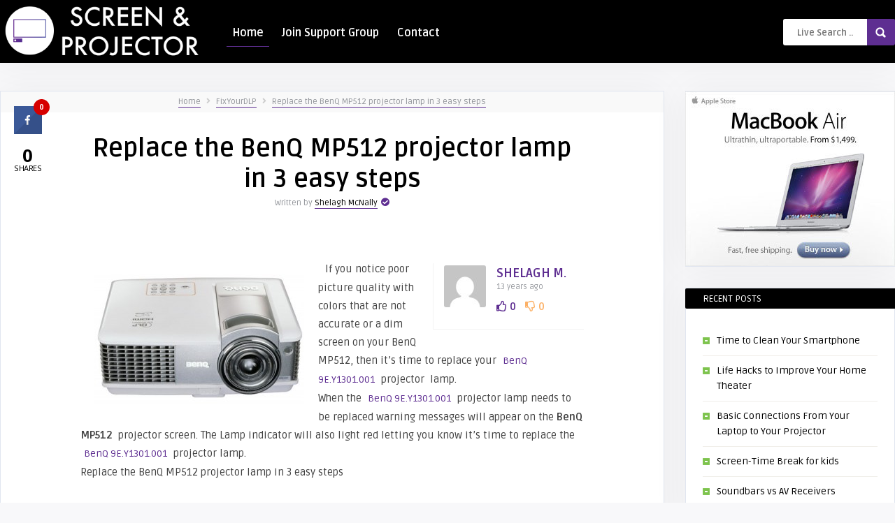

--- FILE ---
content_type: text/html; charset=UTF-8
request_url: https://www.screenandprojector.com/2012/10/31/replace-the-benq-mp512-projector-lamp-in-3-easy-steps/
body_size: 23059
content:
<!DOCTYPE HTML>
<html lang="en-US">
<head>
    <!-- Meta Tags -->
    <meta http-equiv="Content-Type" content="text/html; charset=UTF-8" />

    <!-- Mobile Device Meta -->
    <meta name="viewport" content="width=device-width, initial-scale=1"> 

    <!-- Theme output -->
    <meta name='robots' content='index, follow, max-image-preview:large, max-snippet:-1, max-video-preview:-1' />

	<!-- This site is optimized with the Yoast SEO plugin v26.5 - https://yoast.com/wordpress/plugins/seo/ -->
	<title>Replace the BenQ MP512 projector lamp in 3 easy steps - Screen &amp; Projector</title>
	<link rel="canonical" href="https://www.screenandprojector.com/2012/10/31/replace-the-benq-mp512-projector-lamp-in-3-easy-steps/" />
	<meta property="og:locale" content="en_US" />
	<meta property="og:type" content="article" />
	<meta property="og:title" content="Replace the BenQ MP512 projector lamp in 3 easy steps - Screen &amp; Projector" />
	<meta property="og:description" content="If you notice poor picture quality with colors that are not accurate or a dim screen on your BenQ MP512, then it&#8217;s time to replace your BenQ 9E.Y1301.001 projector  lamp. When the BenQ 9E.Y1301.001 projector lamp needs to be replaced warning messages will appear on the BenQ MP512  projector screen. The Lamp indicator will also [&hellip;]" />
	<meta property="og:url" content="https://www.screenandprojector.com/2012/10/31/replace-the-benq-mp512-projector-lamp-in-3-easy-steps/" />
	<meta property="og:site_name" content="Screen &amp; Projector" />
	<meta property="article:published_time" content="2012-11-01T00:40:00+00:00" />
	<meta property="og:image" content="http://www.fixyourdlp.com/uploads/BenQMP512-300x186.jpg" />
	<meta name="author" content="Shelagh McNally" />
	<meta name="twitter:card" content="summary_large_image" />
	<meta name="twitter:label1" content="Written by" />
	<meta name="twitter:data1" content="Shelagh McNally" />
	<meta name="twitter:label2" content="Est. reading time" />
	<meta name="twitter:data2" content="5 minutes" />
	<script type="application/ld+json" class="yoast-schema-graph">{"@context":"https://schema.org","@graph":[{"@type":"WebPage","@id":"https://www.screenandprojector.com/2012/10/31/replace-the-benq-mp512-projector-lamp-in-3-easy-steps/","url":"https://www.screenandprojector.com/2012/10/31/replace-the-benq-mp512-projector-lamp-in-3-easy-steps/","name":"Replace the BenQ MP512 projector lamp in 3 easy steps - Screen &amp; Projector","isPartOf":{"@id":"https://www.screenandprojector.com/#website"},"primaryImageOfPage":{"@id":"https://www.screenandprojector.com/2012/10/31/replace-the-benq-mp512-projector-lamp-in-3-easy-steps/#primaryimage"},"image":{"@id":"https://www.screenandprojector.com/2012/10/31/replace-the-benq-mp512-projector-lamp-in-3-easy-steps/#primaryimage"},"thumbnailUrl":"http://www.fixyourdlp.com/uploads/BenQMP512-300x186.jpg","datePublished":"2012-11-01T00:40:00+00:00","author":{"@id":"https://www.screenandprojector.com/#/schema/person/dd75779258a65c73f3f97c4cc371567c"},"breadcrumb":{"@id":"https://www.screenandprojector.com/2012/10/31/replace-the-benq-mp512-projector-lamp-in-3-easy-steps/#breadcrumb"},"inLanguage":"en-US","potentialAction":[{"@type":"ReadAction","target":["https://www.screenandprojector.com/2012/10/31/replace-the-benq-mp512-projector-lamp-in-3-easy-steps/"]}]},{"@type":"ImageObject","inLanguage":"en-US","@id":"https://www.screenandprojector.com/2012/10/31/replace-the-benq-mp512-projector-lamp-in-3-easy-steps/#primaryimage","url":"http://www.fixyourdlp.com/uploads/BenQMP512-300x186.jpg","contentUrl":"http://www.fixyourdlp.com/uploads/BenQMP512-300x186.jpg"},{"@type":"BreadcrumbList","@id":"https://www.screenandprojector.com/2012/10/31/replace-the-benq-mp512-projector-lamp-in-3-easy-steps/#breadcrumb","itemListElement":[{"@type":"ListItem","position":1,"name":"Home","item":"https://www.screenandprojector.com/"},{"@type":"ListItem","position":2,"name":"Big Thumbnails","item":"https://www.screenandprojector.com/big-thumbnails/"},{"@type":"ListItem","position":3,"name":"Replace the BenQ MP512 projector lamp in 3 easy steps"}]},{"@type":"WebSite","@id":"https://www.screenandprojector.com/#website","url":"https://www.screenandprojector.com/","name":"Screen &amp; Projector","description":"All screens &amp; projector tech considered.","potentialAction":[{"@type":"SearchAction","target":{"@type":"EntryPoint","urlTemplate":"https://www.screenandprojector.com/?s={search_term_string}"},"query-input":{"@type":"PropertyValueSpecification","valueRequired":true,"valueName":"search_term_string"}}],"inLanguage":"en-US"},{"@type":"Person","@id":"https://www.screenandprojector.com/#/schema/person/dd75779258a65c73f3f97c4cc371567c","name":"Shelagh McNally","image":{"@type":"ImageObject","inLanguage":"en-US","@id":"https://www.screenandprojector.com/#/schema/person/image/","url":"https://secure.gravatar.com/avatar/13ecebf97492042be007443fd1fd17c7bd8773072955c6b3c2d350cb152802d1?s=96&d=mm&r=g","contentUrl":"https://secure.gravatar.com/avatar/13ecebf97492042be007443fd1fd17c7bd8773072955c6b3c2d350cb152802d1?s=96&d=mm&r=g","caption":"Shelagh McNally"},"url":"https://www.screenandprojector.com/author/shelagh/"}]}</script>
	<!-- / Yoast SEO plugin. -->


<link rel='dns-prefetch' href='//fonts.googleapis.com' />
<link rel="alternate" type="application/rss+xml" title="Screen &amp; Projector &raquo; Feed" href="https://www.screenandprojector.com/feed/" />
<link rel="alternate" type="application/rss+xml" title="Screen &amp; Projector &raquo; Comments Feed" href="https://www.screenandprojector.com/comments/feed/" />
<link rel="alternate" type="application/rss+xml" title="Screen &amp; Projector &raquo; Replace the BenQ MP512 projector lamp in 3 easy steps Comments Feed" href="https://www.screenandprojector.com/2012/10/31/replace-the-benq-mp512-projector-lamp-in-3-easy-steps/feed/" />
<link rel="alternate" title="oEmbed (JSON)" type="application/json+oembed" href="https://www.screenandprojector.com/wp-json/oembed/1.0/embed?url=https%3A%2F%2Fwww.screenandprojector.com%2F2012%2F10%2F31%2Freplace-the-benq-mp512-projector-lamp-in-3-easy-steps%2F" />
<link rel="alternate" title="oEmbed (XML)" type="text/xml+oembed" href="https://www.screenandprojector.com/wp-json/oembed/1.0/embed?url=https%3A%2F%2Fwww.screenandprojector.com%2F2012%2F10%2F31%2Freplace-the-benq-mp512-projector-lamp-in-3-easy-steps%2F&#038;format=xml" />
<style id='wp-img-auto-sizes-contain-inline-css' type='text/css'>
img:is([sizes=auto i],[sizes^="auto," i]){contain-intrinsic-size:3000px 1500px}
/*# sourceURL=wp-img-auto-sizes-contain-inline-css */
</style>
<link rel='stylesheet' id='taqyeem-style-css' href='https://www.screenandprojector.com/wp-content/plugins/anthemes-reviews/style.css?ver=6.9' type='text/css' media='all' />
<style id='wp-emoji-styles-inline-css' type='text/css'>

	img.wp-smiley, img.emoji {
		display: inline !important;
		border: none !important;
		box-shadow: none !important;
		height: 1em !important;
		width: 1em !important;
		margin: 0 0.07em !important;
		vertical-align: -0.1em !important;
		background: none !important;
		padding: 0 !important;
	}
/*# sourceURL=wp-emoji-styles-inline-css */
</style>
<style id='wp-block-library-inline-css' type='text/css'>
:root{--wp-block-synced-color:#7a00df;--wp-block-synced-color--rgb:122,0,223;--wp-bound-block-color:var(--wp-block-synced-color);--wp-editor-canvas-background:#ddd;--wp-admin-theme-color:#007cba;--wp-admin-theme-color--rgb:0,124,186;--wp-admin-theme-color-darker-10:#006ba1;--wp-admin-theme-color-darker-10--rgb:0,107,160.5;--wp-admin-theme-color-darker-20:#005a87;--wp-admin-theme-color-darker-20--rgb:0,90,135;--wp-admin-border-width-focus:2px}@media (min-resolution:192dpi){:root{--wp-admin-border-width-focus:1.5px}}.wp-element-button{cursor:pointer}:root .has-very-light-gray-background-color{background-color:#eee}:root .has-very-dark-gray-background-color{background-color:#313131}:root .has-very-light-gray-color{color:#eee}:root .has-very-dark-gray-color{color:#313131}:root .has-vivid-green-cyan-to-vivid-cyan-blue-gradient-background{background:linear-gradient(135deg,#00d084,#0693e3)}:root .has-purple-crush-gradient-background{background:linear-gradient(135deg,#34e2e4,#4721fb 50%,#ab1dfe)}:root .has-hazy-dawn-gradient-background{background:linear-gradient(135deg,#faaca8,#dad0ec)}:root .has-subdued-olive-gradient-background{background:linear-gradient(135deg,#fafae1,#67a671)}:root .has-atomic-cream-gradient-background{background:linear-gradient(135deg,#fdd79a,#004a59)}:root .has-nightshade-gradient-background{background:linear-gradient(135deg,#330968,#31cdcf)}:root .has-midnight-gradient-background{background:linear-gradient(135deg,#020381,#2874fc)}:root{--wp--preset--font-size--normal:16px;--wp--preset--font-size--huge:42px}.has-regular-font-size{font-size:1em}.has-larger-font-size{font-size:2.625em}.has-normal-font-size{font-size:var(--wp--preset--font-size--normal)}.has-huge-font-size{font-size:var(--wp--preset--font-size--huge)}.has-text-align-center{text-align:center}.has-text-align-left{text-align:left}.has-text-align-right{text-align:right}.has-fit-text{white-space:nowrap!important}#end-resizable-editor-section{display:none}.aligncenter{clear:both}.items-justified-left{justify-content:flex-start}.items-justified-center{justify-content:center}.items-justified-right{justify-content:flex-end}.items-justified-space-between{justify-content:space-between}.screen-reader-text{border:0;clip-path:inset(50%);height:1px;margin:-1px;overflow:hidden;padding:0;position:absolute;width:1px;word-wrap:normal!important}.screen-reader-text:focus{background-color:#ddd;clip-path:none;color:#444;display:block;font-size:1em;height:auto;left:5px;line-height:normal;padding:15px 23px 14px;text-decoration:none;top:5px;width:auto;z-index:100000}html :where(.has-border-color){border-style:solid}html :where([style*=border-top-color]){border-top-style:solid}html :where([style*=border-right-color]){border-right-style:solid}html :where([style*=border-bottom-color]){border-bottom-style:solid}html :where([style*=border-left-color]){border-left-style:solid}html :where([style*=border-width]){border-style:solid}html :where([style*=border-top-width]){border-top-style:solid}html :where([style*=border-right-width]){border-right-style:solid}html :where([style*=border-bottom-width]){border-bottom-style:solid}html :where([style*=border-left-width]){border-left-style:solid}html :where(img[class*=wp-image-]){height:auto;max-width:100%}:where(figure){margin:0 0 1em}html :where(.is-position-sticky){--wp-admin--admin-bar--position-offset:var(--wp-admin--admin-bar--height,0px)}@media screen and (max-width:600px){html :where(.is-position-sticky){--wp-admin--admin-bar--position-offset:0px}}

/*# sourceURL=wp-block-library-inline-css */
</style><style id='global-styles-inline-css' type='text/css'>
:root{--wp--preset--aspect-ratio--square: 1;--wp--preset--aspect-ratio--4-3: 4/3;--wp--preset--aspect-ratio--3-4: 3/4;--wp--preset--aspect-ratio--3-2: 3/2;--wp--preset--aspect-ratio--2-3: 2/3;--wp--preset--aspect-ratio--16-9: 16/9;--wp--preset--aspect-ratio--9-16: 9/16;--wp--preset--color--black: #000000;--wp--preset--color--cyan-bluish-gray: #abb8c3;--wp--preset--color--white: #ffffff;--wp--preset--color--pale-pink: #f78da7;--wp--preset--color--vivid-red: #cf2e2e;--wp--preset--color--luminous-vivid-orange: #ff6900;--wp--preset--color--luminous-vivid-amber: #fcb900;--wp--preset--color--light-green-cyan: #7bdcb5;--wp--preset--color--vivid-green-cyan: #00d084;--wp--preset--color--pale-cyan-blue: #8ed1fc;--wp--preset--color--vivid-cyan-blue: #0693e3;--wp--preset--color--vivid-purple: #9b51e0;--wp--preset--gradient--vivid-cyan-blue-to-vivid-purple: linear-gradient(135deg,rgb(6,147,227) 0%,rgb(155,81,224) 100%);--wp--preset--gradient--light-green-cyan-to-vivid-green-cyan: linear-gradient(135deg,rgb(122,220,180) 0%,rgb(0,208,130) 100%);--wp--preset--gradient--luminous-vivid-amber-to-luminous-vivid-orange: linear-gradient(135deg,rgb(252,185,0) 0%,rgb(255,105,0) 100%);--wp--preset--gradient--luminous-vivid-orange-to-vivid-red: linear-gradient(135deg,rgb(255,105,0) 0%,rgb(207,46,46) 100%);--wp--preset--gradient--very-light-gray-to-cyan-bluish-gray: linear-gradient(135deg,rgb(238,238,238) 0%,rgb(169,184,195) 100%);--wp--preset--gradient--cool-to-warm-spectrum: linear-gradient(135deg,rgb(74,234,220) 0%,rgb(151,120,209) 20%,rgb(207,42,186) 40%,rgb(238,44,130) 60%,rgb(251,105,98) 80%,rgb(254,248,76) 100%);--wp--preset--gradient--blush-light-purple: linear-gradient(135deg,rgb(255,206,236) 0%,rgb(152,150,240) 100%);--wp--preset--gradient--blush-bordeaux: linear-gradient(135deg,rgb(254,205,165) 0%,rgb(254,45,45) 50%,rgb(107,0,62) 100%);--wp--preset--gradient--luminous-dusk: linear-gradient(135deg,rgb(255,203,112) 0%,rgb(199,81,192) 50%,rgb(65,88,208) 100%);--wp--preset--gradient--pale-ocean: linear-gradient(135deg,rgb(255,245,203) 0%,rgb(182,227,212) 50%,rgb(51,167,181) 100%);--wp--preset--gradient--electric-grass: linear-gradient(135deg,rgb(202,248,128) 0%,rgb(113,206,126) 100%);--wp--preset--gradient--midnight: linear-gradient(135deg,rgb(2,3,129) 0%,rgb(40,116,252) 100%);--wp--preset--font-size--small: 13px;--wp--preset--font-size--medium: 20px;--wp--preset--font-size--large: 36px;--wp--preset--font-size--x-large: 42px;--wp--preset--spacing--20: 0.44rem;--wp--preset--spacing--30: 0.67rem;--wp--preset--spacing--40: 1rem;--wp--preset--spacing--50: 1.5rem;--wp--preset--spacing--60: 2.25rem;--wp--preset--spacing--70: 3.38rem;--wp--preset--spacing--80: 5.06rem;--wp--preset--shadow--natural: 6px 6px 9px rgba(0, 0, 0, 0.2);--wp--preset--shadow--deep: 12px 12px 50px rgba(0, 0, 0, 0.4);--wp--preset--shadow--sharp: 6px 6px 0px rgba(0, 0, 0, 0.2);--wp--preset--shadow--outlined: 6px 6px 0px -3px rgb(255, 255, 255), 6px 6px rgb(0, 0, 0);--wp--preset--shadow--crisp: 6px 6px 0px rgb(0, 0, 0);}:where(.is-layout-flex){gap: 0.5em;}:where(.is-layout-grid){gap: 0.5em;}body .is-layout-flex{display: flex;}.is-layout-flex{flex-wrap: wrap;align-items: center;}.is-layout-flex > :is(*, div){margin: 0;}body .is-layout-grid{display: grid;}.is-layout-grid > :is(*, div){margin: 0;}:where(.wp-block-columns.is-layout-flex){gap: 2em;}:where(.wp-block-columns.is-layout-grid){gap: 2em;}:where(.wp-block-post-template.is-layout-flex){gap: 1.25em;}:where(.wp-block-post-template.is-layout-grid){gap: 1.25em;}.has-black-color{color: var(--wp--preset--color--black) !important;}.has-cyan-bluish-gray-color{color: var(--wp--preset--color--cyan-bluish-gray) !important;}.has-white-color{color: var(--wp--preset--color--white) !important;}.has-pale-pink-color{color: var(--wp--preset--color--pale-pink) !important;}.has-vivid-red-color{color: var(--wp--preset--color--vivid-red) !important;}.has-luminous-vivid-orange-color{color: var(--wp--preset--color--luminous-vivid-orange) !important;}.has-luminous-vivid-amber-color{color: var(--wp--preset--color--luminous-vivid-amber) !important;}.has-light-green-cyan-color{color: var(--wp--preset--color--light-green-cyan) !important;}.has-vivid-green-cyan-color{color: var(--wp--preset--color--vivid-green-cyan) !important;}.has-pale-cyan-blue-color{color: var(--wp--preset--color--pale-cyan-blue) !important;}.has-vivid-cyan-blue-color{color: var(--wp--preset--color--vivid-cyan-blue) !important;}.has-vivid-purple-color{color: var(--wp--preset--color--vivid-purple) !important;}.has-black-background-color{background-color: var(--wp--preset--color--black) !important;}.has-cyan-bluish-gray-background-color{background-color: var(--wp--preset--color--cyan-bluish-gray) !important;}.has-white-background-color{background-color: var(--wp--preset--color--white) !important;}.has-pale-pink-background-color{background-color: var(--wp--preset--color--pale-pink) !important;}.has-vivid-red-background-color{background-color: var(--wp--preset--color--vivid-red) !important;}.has-luminous-vivid-orange-background-color{background-color: var(--wp--preset--color--luminous-vivid-orange) !important;}.has-luminous-vivid-amber-background-color{background-color: var(--wp--preset--color--luminous-vivid-amber) !important;}.has-light-green-cyan-background-color{background-color: var(--wp--preset--color--light-green-cyan) !important;}.has-vivid-green-cyan-background-color{background-color: var(--wp--preset--color--vivid-green-cyan) !important;}.has-pale-cyan-blue-background-color{background-color: var(--wp--preset--color--pale-cyan-blue) !important;}.has-vivid-cyan-blue-background-color{background-color: var(--wp--preset--color--vivid-cyan-blue) !important;}.has-vivid-purple-background-color{background-color: var(--wp--preset--color--vivid-purple) !important;}.has-black-border-color{border-color: var(--wp--preset--color--black) !important;}.has-cyan-bluish-gray-border-color{border-color: var(--wp--preset--color--cyan-bluish-gray) !important;}.has-white-border-color{border-color: var(--wp--preset--color--white) !important;}.has-pale-pink-border-color{border-color: var(--wp--preset--color--pale-pink) !important;}.has-vivid-red-border-color{border-color: var(--wp--preset--color--vivid-red) !important;}.has-luminous-vivid-orange-border-color{border-color: var(--wp--preset--color--luminous-vivid-orange) !important;}.has-luminous-vivid-amber-border-color{border-color: var(--wp--preset--color--luminous-vivid-amber) !important;}.has-light-green-cyan-border-color{border-color: var(--wp--preset--color--light-green-cyan) !important;}.has-vivid-green-cyan-border-color{border-color: var(--wp--preset--color--vivid-green-cyan) !important;}.has-pale-cyan-blue-border-color{border-color: var(--wp--preset--color--pale-cyan-blue) !important;}.has-vivid-cyan-blue-border-color{border-color: var(--wp--preset--color--vivid-cyan-blue) !important;}.has-vivid-purple-border-color{border-color: var(--wp--preset--color--vivid-purple) !important;}.has-vivid-cyan-blue-to-vivid-purple-gradient-background{background: var(--wp--preset--gradient--vivid-cyan-blue-to-vivid-purple) !important;}.has-light-green-cyan-to-vivid-green-cyan-gradient-background{background: var(--wp--preset--gradient--light-green-cyan-to-vivid-green-cyan) !important;}.has-luminous-vivid-amber-to-luminous-vivid-orange-gradient-background{background: var(--wp--preset--gradient--luminous-vivid-amber-to-luminous-vivid-orange) !important;}.has-luminous-vivid-orange-to-vivid-red-gradient-background{background: var(--wp--preset--gradient--luminous-vivid-orange-to-vivid-red) !important;}.has-very-light-gray-to-cyan-bluish-gray-gradient-background{background: var(--wp--preset--gradient--very-light-gray-to-cyan-bluish-gray) !important;}.has-cool-to-warm-spectrum-gradient-background{background: var(--wp--preset--gradient--cool-to-warm-spectrum) !important;}.has-blush-light-purple-gradient-background{background: var(--wp--preset--gradient--blush-light-purple) !important;}.has-blush-bordeaux-gradient-background{background: var(--wp--preset--gradient--blush-bordeaux) !important;}.has-luminous-dusk-gradient-background{background: var(--wp--preset--gradient--luminous-dusk) !important;}.has-pale-ocean-gradient-background{background: var(--wp--preset--gradient--pale-ocean) !important;}.has-electric-grass-gradient-background{background: var(--wp--preset--gradient--electric-grass) !important;}.has-midnight-gradient-background{background: var(--wp--preset--gradient--midnight) !important;}.has-small-font-size{font-size: var(--wp--preset--font-size--small) !important;}.has-medium-font-size{font-size: var(--wp--preset--font-size--medium) !important;}.has-large-font-size{font-size: var(--wp--preset--font-size--large) !important;}.has-x-large-font-size{font-size: var(--wp--preset--font-size--x-large) !important;}
/*# sourceURL=global-styles-inline-css */
</style>

<style id='classic-theme-styles-inline-css' type='text/css'>
/*! This file is auto-generated */
.wp-block-button__link{color:#fff;background-color:#32373c;border-radius:9999px;box-shadow:none;text-decoration:none;padding:calc(.667em + 2px) calc(1.333em + 2px);font-size:1.125em}.wp-block-file__button{background:#32373c;color:#fff;text-decoration:none}
/*# sourceURL=/wp-includes/css/classic-themes.min.css */
</style>
<link rel='stylesheet' id='ap-front-styles-css' href='https://www.screenandprojector.com/wp-content/plugins/accesspress-anonymous-post/css/frontend-style.css?ver=2.8.2' type='text/css' media='all' />
<link rel='stylesheet' id='anthemes_shortcode_styles-css' href='https://www.screenandprojector.com/wp-content/plugins/anthemes-shortcodes/includes/css/anthemes-shortcodes.css?ver=6.9' type='text/css' media='all' />
<link rel='stylesheet' id='contact-form-7-css' href='https://www.screenandprojector.com/wp-content/plugins/contact-form-7/includes/css/styles.css?ver=6.1.4' type='text/css' media='all' />
<link rel='stylesheet' id='cresta-social-crestafont-css' href='https://www.screenandprojector.com/wp-content/plugins/cresta-social-share-counter/css/csscfont.min.css?ver=2.9.9.6' type='text/css' media='all' />
<link rel='stylesheet' id='cresta-social-wp-style-css' href='https://www.screenandprojector.com/wp-content/plugins/cresta-social-share-counter/css/cresta-wp-css.min.css?ver=2.9.9.6' type='text/css' media='all' />
<link rel='stylesheet' id='cresta-social-googlefonts-css' href='//fonts.googleapis.com/css?family=Noto+Sans:400,700&#038;display=swap' type='text/css' media='all' />
<link rel='stylesheet' id='dashicons-css' href='https://www.screenandprojector.com/wp-includes/css/dashicons.min.css?ver=6.9' type='text/css' media='all' />
<link rel='stylesheet' id='thumbs_rating_styles-css' href='https://www.screenandprojector.com/wp-content/plugins/thumbs-rating/css/style.css?ver=1.0.0' type='text/css' media='all' />
<link rel='stylesheet' id='multicote-wp-style-css' href='https://www.screenandprojector.com/wp-content/themes/multicote-wp/style.css?ver=2.1' type='text/css' media='all' />
<link rel='stylesheet' id='multicote-wp-default-css' href='https://www.screenandprojector.com/wp-content/themes/multicote-wp/css/colors/default.css?ver=2.0' type='text/css' media='all' />
<link rel='stylesheet' id='multicote-wp-responsive-css' href='https://www.screenandprojector.com/wp-content/themes/multicote-wp/css/responsive.css?ver=2.0' type='text/css' media='all' />
<link rel='stylesheet' id='multicote-wp-font-awesome-css' href='https://www.screenandprojector.com/wp-content/themes/multicote-wp/css/fontawesome-free-5.6.3-web/css/all.min.css?ver=5.6.3' type='text/css' media='all' />
<link rel='stylesheet' id='icofont-css' href='https://www.screenandprojector.com/wp-content/themes/multicote-wp/css/icofont/icofont.min.css?ver=1.0.1' type='text/css' media='all' />
<link rel='stylesheet' id='jquery-owl-carousel-css' href='https://www.screenandprojector.com/wp-content/themes/multicote-wp/owl-carousel/owl.carousel.css?ver=2.0.0' type='text/css' media='all' />
<link rel='stylesheet' id='jquery-fancybox-css' href='https://www.screenandprojector.com/wp-content/themes/multicote-wp/fancybox/jquery.fancybox-1.3.4.css?ver=1.34' type='text/css' media='all' />
<link rel='stylesheet' id='multicote_wp_fonts-css' href='//fonts.googleapis.com/css?family=Ruda%3A400%2C700%7CBaloo+Bhaina&#038;ver=1.0.0' type='text/css' media='all' />
<link rel='stylesheet' id='wp-pagenavi-css' href='https://www.screenandprojector.com/wp-content/plugins/wp-pagenavi/pagenavi-css.css?ver=2.70' type='text/css' media='all' />
<script type="text/javascript" src="https://www.screenandprojector.com/wp-includes/js/jquery/jquery.min.js?ver=3.7.1" id="jquery-core-js"></script>
<script type="text/javascript" src="https://www.screenandprojector.com/wp-includes/js/jquery/jquery-migrate.min.js?ver=3.4.1" id="jquery-migrate-js"></script>
<script type="text/javascript" src="https://www.screenandprojector.com/wp-content/plugins/anthemes-reviews/js/tie.js?ver=6.9" id="taqyeem-main-js"></script>
<script type="text/javascript" id="rmp_menu_scripts-js-extra">
/* <![CDATA[ */
var rmp_menu = {"ajaxURL":"https://www.screenandprojector.com/wp-admin/admin-ajax.php","wp_nonce":"01dd00d38c","menu":[]};
//# sourceURL=rmp_menu_scripts-js-extra
/* ]]> */
</script>
<script type="text/javascript" src="https://www.screenandprojector.com/wp-content/plugins/responsive-menu/v4.0.0/assets/js/rmp-menu.js?ver=4.6.0" id="rmp_menu_scripts-js"></script>
<script type="text/javascript" id="thumbs_rating_scripts-js-extra">
/* <![CDATA[ */
var thumbs_rating_ajax = {"ajax_url":"https://www.screenandprojector.com/wp-admin/admin-ajax.php","nonce":"5306989f74"};
//# sourceURL=thumbs_rating_scripts-js-extra
/* ]]> */
</script>
<script type="text/javascript" src="https://www.screenandprojector.com/wp-content/plugins/thumbs-rating/js/general.js?ver=4.0.1" id="thumbs_rating_scripts-js"></script>
<link rel="https://api.w.org/" href="https://www.screenandprojector.com/wp-json/" /><link rel="alternate" title="JSON" type="application/json" href="https://www.screenandprojector.com/wp-json/wp/v2/posts/8569" /><link rel="EditURI" type="application/rsd+xml" title="RSD" href="https://www.screenandprojector.com/xmlrpc.php?rsd" />
<meta name="generator" content="WordPress 6.9" />
<link rel='shortlink' href='https://www.screenandprojector.com/?p=8569' />
<script type='text/javascript'>
/* <![CDATA[ */
var taqyeem = {"ajaxurl":"https://www.screenandprojector.com/wp-admin/admin-ajax.php" , "your_rating":"Your Rating:"};
/* ]]> */
</script>
<style type="text/css" media="screen"> 

</style> 
<style id='cresta-social-share-counter-inline-css'>.cresta-share-icon .sbutton {font-family: 'Noto Sans', sans-serif;}
			@media (max-width : 640px) {
				#crestashareicon {
					display:none !important;
				}
			}
		#crestashareicon {position:fixed; top:20%; left:20px; float:left;z-index:99;}

		#crestashareicon .sbutton {clear:both;display:none;}
		#crestashareicon .sbutton { float:left;}#crestashareiconincontent {float: right;}</style>    <style type="text/css">header, .sticky, .jquerycssmenu ul li ul { background-color: #000000 !important; }footer { background: url(https://www.screenandprojector.com/wp-content/themes/multicote-wp/images/bg.png) !important; }.p-first-letter p a  { color: #5e2e91 !important;}.jquerycssmenu ul li a  { color: #FFFFFF !important;}a:hover, .popular-words span, .top-social li a, .blog-ex1 .an-read-more a:hover, .review-box-nr i, .review-box-nr, .blog-ex2 .an-read-more a:hover, ul.aut-meta li.name a, div.p-first-letter p:first-child:first-letter, div.feed-info i, .article_list li .an-display-author a, .widget_anthemes_categories li, div.tagcloud span, .widget_archive li, .widget_meta li, #mcTagMap .tagindex h4, #sc_mcTagMap .tagindex h4, ul.aut-meta li.name, ul.product_list_widget li ins, .archive-header h3 strong, .jquerycssmenu ul.carousel-categories li i, .blog-ex1 .an-home-title i, .blog-ex2 .an-home-title i, ul.masonry_list .an-widget-title i, .entry-top i, ul.article_list .an-widget-title i, .jquerycssmenu ul.carousel-categories li:hover a { color: #5e2e91 !important;}.bar-header, .popular-words strong, .searchform2 .buttonicon, .featured-articles .article-category, .blog-ex1 .article-category, .blog-ex2 .article-category, ul.masonry_list .article-category, a.author-nrposts, .related-articles .article-category, .entry-btn, .my-paginated-posts span, .newsletter-form input.newsletter-btn, ul.article_list .article-category, #contactform .sendemail, .social-section, #back-top span, .wp-pagenavi span.current, .wp-pagenavi a:hover, a.add_to_cart_button:hover, .woocommerce span.onsale, ul.meta-icons-home li.sticky-lm, .sticky-lm .tooltiptext, #waveHorizontal1, #waveHorizontal2, #waveHorizontal3 { background-color: #5e2e91 !important;}#mcTagMap .tagindex h4, #sc_mcTagMap .tagindex h4, ul.products li:hover img { border-bottom: 5px solid #5e2e91 !important;}.jquerycssmenu ul li.current-home > a, .featured-articles .title-box span a, .blog-ex1 .an-read-more a, .blog-ex1 .an-home-title span a, .blog-ex2 .an-read-more a, .blog-ex2 .an-home-title span a, ul.masonry_list .an-widget-title span a, .related-articles .title-box span a, .single-breadcrumbs li a, .entry-top span a, div.feed-info strong, ul.article_list .an-widget-title span a, .copyright a  { border-bottom: 1px solid #5e2e91 !important;}.menu-categories .jquerycssmenu ul li ul { border-top: 3px solid #5e2e91 !important;}footer { border-top: 5px solid #5e2e91 !important;}.prev-articles { border-top: dashed 5px #5e2e91 !important;}.featured-articles .article-category i, .blog-ex1 .article-category i, .blog-ex2 .article-category i, ul.masonry_list .article-category i, .related-articles .article-category i, ul.article_list .article-category i   { border-color: #5e2e91 transparent #5e2e91 #5e2e91 !important;}.sticky-lm .tooltiptext::after { border-color: transparent transparent #5e2e91 !important;}#infinite-articles .sticky .ex2-content, #infinite-articles .sticky .ex1-content, ul#infinite-articles li.sticky { border-bottom: dashed 5px #5e2e91 !important;}.featured-title, .related-title, .single-content h3.title, .my-paginated-posts p a, .sidebar .widget h3.title, .sidebar-middle .widget h3.title, #wp-calendar tbody td#today, .comments h3.comment-reply-title, #commentform #sendemail, form.wpcf7-form input.wpcf7-submit, footer .widget h3.title  { background-color: #000000 !important; }.single-content h3.title i, .sidebar .widget h3.title i, .sidebar-middle .widget h3.title i, .comments h3.comment-reply-title i, footer .widget h3.title i { border-color: #000000 transparent #000000 #000000 !important;}.thumbs-rating-container .thumbs-rating-up    { color: #5e2e91 !important; }.thumbs-rating-container .thumbs-rating-down    { color: #fcb167 !important; }html body  { background-color: #f8f8fa !important; }</style>
    <style type="text/css">.recentcomments a{display:inline !important;padding:0 !important;margin:0 !important;}</style><link rel="icon" href="https://www.screenandprojector.com/wp-content/uploads/2019/12/cropped-sp-logo-white-32x32.png" sizes="32x32" />
<link rel="icon" href="https://www.screenandprojector.com/wp-content/uploads/2019/12/cropped-sp-logo-white-192x192.png" sizes="192x192" />
<link rel="apple-touch-icon" href="https://www.screenandprojector.com/wp-content/uploads/2019/12/cropped-sp-logo-white-180x180.png" />
<meta name="msapplication-TileImage" content="https://www.screenandprojector.com/wp-content/uploads/2019/12/cropped-sp-logo-white-270x270.png" />
 

</head>
<body class="wp-singular post-template-default single single-post postid-8569 single-format-standard wp-theme-multicote-wp">

<!-- Begin Header -->
<header> 

    
        <div class="main-header">
            <div class="sticky-on">
                <a href="https://www.screenandprojector.com/"><img class="logo" src="https://www.screenandprojector.com/wp-content/uploads/2019/12/sp-long-logo-white-1.png" alt="Screen &amp; Projector" /></a>

                <!-- Navigation Menu -->
                                    <nav id="myjquerymenu" class="jquerycssmenu">
                        <ul><li id="menu-item-795" class="current-home menu-item menu-item-type-post_type menu-item-object-page menu-item-home menu-item-795"><a href="https://www.screenandprojector.com/">Home</a></li>
<li id="menu-item-1007" class="menu-item menu-item-type-custom menu-item-object-custom menu-item-1007"><a href="https://www.facebook.com/groups/screenandprojector/">Join Support Group</a></li>
<li id="menu-item-1005" class="menu-item menu-item-type-post_type menu-item-object-page menu-item-1005"><a href="https://www.screenandprojector.com/contact/">Contact</a></li>
</ul>                    </nav><!-- end #myjquerymenu -->
                
                <!-- search form get_search_form(); -->
                <form class="searchform2" method="get" action="https://www.screenandprojector.com/">
    <input placeholder="Live Search ..." type="text" name="s" id="search-form-696ef4dd8fbea" class="search-field" />
    <input type="submit" value="Search" class="buttonicon" />
</form><div class="clear"></div>            </div>
            <div class="clear"></div>
        </div><!-- end .main-header -->
        
        </header><!-- end #header -->   

<!-- Begin Content -->
<div class="wrap-fullwidth">
    <div class="single-content">

                <ul class="single-breadcrumbs">
            <li><a href="https://www.screenandprojector.com/">Home</a> <i class="fas fa-angle-right"></i></li>
            <li><a href="https://www.screenandprojector.com/category/fixyourdlp/" class="tiptipBlog" title="View all posts in FixYourDLP" >FixYourDLP</a>  <i class="fas fa-angle-right"></i></li>
            <li><a href="https://www.screenandprojector.com/2012/10/31/replace-the-benq-mp512-projector-lamp-in-3-easy-steps/">Replace the BenQ MP512 projector lamp in 3 easy steps</a></li>
        </ul>
        <div class="clear"></div>
        <!-- end .single-box -->



                <div class="entry-top">
            <h1 class="article-title entry-title">Replace the BenQ MP512 projector lamp in 3 easy steps</h1> 
            <span>Written by <a href="https://www.screenandprojector.com/author/shelagh/" title="Posts by Shelagh McNally" rel="author">Shelagh McNally</a></span> <i class="fas fa-check-circle"></i>
        </div><div class="clear"></div>
        

        <article>
                                    <div class="post post-8569 type-post status-publish format-standard hentry category-fixyourdlp category-front-projection-lamp-replacement tag-authentic-lamps tag-authentic-projector-lamps tag-benq-9e-y1301-001-projector-lamp tag-benq-mp512 tag-benq-projector-lamps tag-genuine-lamps tag-genuine-projector-lamps tag-lamp-replacement tag-replacement-lamps tag-replacement-projector-lamps tag-troubleshooting" id="post-8569">

            <div class="media-single-content">
                             

                
                
                
                
             
            </div><!-- end .media-single-content -->

                    <div class="entry">
                        <!-- entry content -->
                                                    <div class="author-right-meta">
                                <div class="aut-img">
                                    <a href="https://www.screenandprojector.com/author/shelagh/"><img alt='' src='https://secure.gravatar.com/avatar/13ecebf97492042be007443fd1fd17c7bd8773072955c6b3c2d350cb152802d1?s=60&#038;d=mm&#038;r=g' srcset='https://secure.gravatar.com/avatar/13ecebf97492042be007443fd1fd17c7bd8773072955c6b3c2d350cb152802d1?s=120&#038;d=mm&#038;r=g 2x' class='avatar avatar-60 photo' height='60' width='60' decoding='async'/></a>
                                </div>
                                <ul class="aut-meta">
                                    <li class="name"><div class="vcard author"><span class="fn">Shelagh&nbsp;M.</span></div></li>
                                    <li class="time updated">13 years ago</li>
                                    <li class="like sleft"><div  class="thumbs-rating-container" id="thumbs-rating-0" data-content-id="0"><span class="thumbs-rating-up" onclick="thumbs_rating_vote(0, 1);"><i class="far fa-thumbs-up"></i> 0</span> <span class="thumbs-rating-down" onclick="thumbs_rating_vote(0, 2);"><i class="far fa-thumbs-down"></i> 0</span><span class="thumbs-rating-already-voted" data-text="You already voted!"></span></div></li>
                                    <div class="clear"></div>
                                </ul>    
                            </div><!-- end .author-right-media -->
                                                <div class="p-first-letter">
                            <p><a href="http://www.fixyourdlp.com/uploads/BenQMP512.jpg" class='wp-img-bg-off' rel='mygallery'><img fetchpriority="high" decoding="async" class="alignleft size-medium wp-image-8570" style="margin-left: 20px; margin-right: 20px;" alt="BenQ MP512 projector, BenQ 9E.Y1301.001 lamp" src="http://www.fixyourdlp.com/uploads/BenQMP512-300x186.jpg" width="300" height="186" /></a>If you notice poor picture quality with colors that are not accurate or a dim screen on your BenQ MP512, then it&#8217;s time to replace your <a href="http://www.discount-merchant.com/p-439-benq-9ey1301001-lamp-replacement.aspx" target="_blank" rel="noopener noreferrer">BenQ 9E.Y1301.001</a> projector  lamp.<br />
When the <a href="http://www.discount-merchant.com/p-439-benq-9ey1301001-lamp-replacement.aspx" target="_blank" rel="noopener noreferrer">BenQ 9E.Y1301.001</a> projector lamp needs to be replaced warning messages will appear on the <strong>BenQ MP512 </strong> projector screen. The Lamp indicator will also light red letting you know it&#8217;s time to replace the <a href="http://www.discount-merchant.com/p-439-benq-9ey1301001-lamp-replacement.aspx" target="_blank" rel="noopener noreferrer">BenQ 9E.Y1301.001</a> projector lamp.<br />
Replace the BenQ MP512 projector lamp in 3 easy steps</p>
<h2>Step One: Know when to replace</h2>
<p>You can expect up to 400o hours of use from the <a href="http://www.discount-merchant.com/p-439-benq-9ey1301001-lamp-replacement.aspx" target="_blank" rel="noopener noreferrer">BenQ 9E.Y1301.001</a> before it needs to be replaced. Watch for the warning messages.</p>
<h2>Warning Messages</h2>
<p>&nbsp;<br />
<a href="http://www.fixyourdlp.com/uploads/MP623LampWarningFirst.jpg" class='wp-img-bg-off' rel='mygallery'><img decoding="async" class="alignleft" style="margin-left: 20px; margin-right: 20px;" alt="BenQ MP512 lamp warning message, BenQ 9E.Y1301.001 lamp" src="http://www.fixyourdlp.com/uploads/MP623LampWarningFirst-300x184.jpg" width="224" height="137" /></a><br />
<strong>Warning 1:</strong> The <a href="http://www.discount-merchant.com/p-439-benq-9ey1301001-lamp-replacement.aspx" target="_blank" rel="noopener noreferrer">BenQ 9E.Y1301.001</a> lamp has been in operation for 3000 hours. Install a new <a href="http://www.discount-merchant.com/p-439-benq-9ey1301001-lamp-replacement.aspx" target="_blank" rel="noopener noreferrer">BenQ 9E.Y1301.001</a> lamp for optimal performance as soon as possible. If you have set the projector to run in Economic Mode, you can operate the projector with the current lamp until the 3950 hour lamp warning screen appears.<br />
&nbsp;<br />
&nbsp;<br />
<a href="http://www.fixyourdlp.com/uploads/MP623LampWarningSecond.jpg" class='wp-img-bg-off' rel='mygallery'><img loading="lazy" decoding="async" class="alignleft" style="margin-left: 20px; margin-right: 20px;" alt="BenQ MP512 second lamp warning message, BenQ 9E.Y1301.001 lamp" src="http://www.fixyourdlp.com/uploads/MP623LampWarningSecond-300x177.jpg" width="225" height="137" /></a><br />
<strong>Warning 2:</strong> The <a href="http://www.discount-merchant.com/p-439-benq-9ey1301001-lamp-replacement.aspx" target="_blank" rel="noopener noreferrer">BenQ 9E.Y1301.001</a> lamp has been in operation for 3950 hours and is approaching end of life. A new <a href="http://www.discount-merchant.com/p-439-benq-9ey1301001-lamp-replacement.aspx" target="_blank" rel="noopener noreferrer">BenQ 9E.Y1301.001</a> lamp should be fitted immediately. Scroll down for how-to instructions on replacing the <a href="http://www.discount-merchant.com/p-439-benq-9ey1301001-lamp-replacement.aspx" target="_blank" rel="noopener noreferrer">BenQ 9E.Y1301.001</a> lamp.<br />
&nbsp;<br />
&nbsp;<br />
&nbsp;<br />
<img loading="lazy" decoding="async" class="alignleft" style="margin-left: 20px; margin-right: 20px;" alt="BenQ MP512 third lamp warning message, BenQ 9E.Y1301.001 lamp" src="http://www.fixyourdlp.com/uploads/MP623LampWarningThird-300x184.jpg" width="224" height="137" /><br />
<strong>Warning 3:</strong> The <a href="http://www.discount-merchant.com/p-439-benq-9ey1301001-lamp-replacement.aspx" target="_blank" rel="noopener noreferrer">BenQ 9E.Y1301.001</a> lamp has been in operation for 4000 hours and is approaching the end of its life. Replace the <a href="http://www.discount-merchant.com/p-439-benq-9ey1301001-lamp-replacement.aspx" target="_blank" rel="noopener noreferrer">BenQ 9E.Y1301.001</a> lamp immediately if you notice the brightness level have diminished even before reaching hour 4000. When you see this screen warning you must replace the<a href="http://www.discount-merchant.com/p-979-epson-elplp15-lamp-replacement-v13h010l15.aspx" target="_blank" rel="noopener noreferrer"> </a><a href="http://www.discount-merchant.com/p-439-benq-9ey1301001-lamp-replacement.aspx" target="_blank" rel="noopener noreferrer">BenQ 9E.Y1301.001</a> lamp <em><strong>immediately.</strong></em><br />
&nbsp;<br />
&nbsp;<br />
&nbsp;<br />
<a href="http://www.fixyourdlp.com/uploads/MP623LampWarningFinal.jpg" class='wp-img-bg-off' rel='mygallery'><img loading="lazy" decoding="async" class="alignleft" style="margin-left: 20px; margin-right: 20px;" alt="BenQ MP512 final lamp warning message, BenQ 9E.Y1301.001 lamp" src="http://www.fixyourdlp.com/uploads/MP623LampWarningFinal-300x182.jpg" width="224" height="137" /></a><br />
&nbsp;<br />
<strong>Final Warning:</strong> Time is up! The <a href="http://www.discount-merchant.com/p-439-benq-9ey1301001-lamp-replacement.aspx" target="_blank" rel="noopener noreferrer">BenQ 9E.Y1301.001</a> lamp is no longer functioning and must be replaced immediately in order for the <strong>BenQ MP512</strong> projector to operate normally.<br />
&nbsp;<br />
&nbsp;<br />
&nbsp;</p>
<h2>Step 2: Buy authentic BenQ 9E.Y1301.001 lamps</h2>
<p>The Internet has been flooded with companies selling projector lamps. Many advertised their lamps as &#8220;generic and compatible&#8221; &#8212; a euphemism for a knock-off, copycat technology that produces an inferior and dangerous product. Don&#8217;t believe the cheap prices you see as there are hidden costs to installing generic lamps.<br />
You get what you pay for and in the case of generic lamps it&#8217;s usually a long list of problems. Generic lamps look like a great bargain but these <a href="http://www.fixyourdlp.com/2012/06/18/2011/11/11/go-with-original-replacement-projection-lamps/" target="_blank" rel="noopener noreferrer">knock-off lamps are created with inferior materials</a> making them susceptible to explosions when installed and they can damage the sensitive components in your<strong> BenQ MP512</strong> projector. They’ve been created using <a href="http://www.fixyourdlp.com/2012/05/25/consumer-alert-dangers-counterfeit_projector_lamps/" target="_blank" rel="noopener noreferrer">toxic substances such as Krypton-85</a> (which is carcinogenic to humans). “Compatible” lamps also have a shorter life span so can actually cost more money in the long run.<br />
Buying authentic <a href="http://www.fixyourdlp.com/2011/11/21/protect-yourself-against-counterfeits/" target="_blank" rel="noopener noreferrer">guarantees a projector lamp created with genuine, non-hazardous materials</a> by the original manufacturer. These lamps come with money-back guarantee and keeps your warranty entact. It’s worth the few extra dollars to eliminate potential problems and have a lamp built to work properly with your <strong></strong><strong>BenQ MP624</strong> sensitive mechanisms. Learn more about spotting dangerous projector lamps by reading our article: <a href="http://www.fixyourdlp.com/2012/06/18/2011/12/02/7-tips-for-spotting-counterfeits/" target="_blank" rel="noopener noreferrer">7 tips for spotting counterfeits.</a><br />
Buy an authentic <a href="http://www.discount-merchant.com/p-439-benq-9ey1301001-lamp-replacement.aspx" target="_blank" rel="noopener noreferrer">BenQ 9E.Y1301.001</a> projector lamp and save yourself unnecessary headaches.</p>
<h4>Looking for a less expensive but more environmentally friendly option? Want more information?  Watch our <a href="http://www.fixyourdlp.com/guides/benq/9e.y1301.001-lamp-replacement-guide.php" target="_blank" rel="noopener noreferrer">step-by-step video</a> on replacing  just the <a href="http://www.discount-merchant.com/p-439-benq-9ey1301001-lamp-replacement.aspx" target="_blank" rel="noopener noreferrer">BenQ 9E.Y1301.001</a> projector bulb instead of the entire lamp housing.</h4>
<p>&nbsp;</p>
<h2>Step 3: Install a new BenQ 9E.Y1301.001 lamp</h2>
<p><strong>Before changing the </strong><a href="http://www.discount-merchant.com/p-439-benq-9ey1301001-lamp-replacement.aspx" target="_blank" rel="noopener noreferrer">BenQ 9E.Y1301.001</a> lamp:</p>
<ul>
<li>Reduce the risk of electrical shock by disconnecting the power cord on the <strong>MP512</strong> projector.</li>
<li>Reduce the risk of severe burns by allowing the projector to cool for at least 45 minutes.</li>
</ul>
<p><a href="http://www.fixyourdlp.com/uploads/9eY1301001ScrewCoverOff.jpg" class='wp-img-bg-off' rel='mygallery'><img loading="lazy" decoding="async" class="alignleft  wp-image-8571" style="margin-left: 20px; margin-right: 20px;" alt="BenQ MP512 screw cover off, BenQ 9E.Y1301.001 lamp" src="http://www.fixyourdlp.com/uploads/9eY1301001ScrewCoverOff-300x289.jpg" width="161" height="155" /></a></p>
<ul>
<li>The lamp cover is found on the bottom of the projector. Gently turn the projector over onto a soft surface Using a screwdriver, loosen the screw holding the <strong>BenQ MP512</strong> lamp cover in place.</li>
</ul>
<p><a href="http://www.fixyourdlp.com/uploads/9eY1301001CoverOpen.jpg" class='wp-img-bg-off' rel='mygallery'><img loading="lazy" decoding="async" class="alignleft  wp-image-8572" style="margin-left: 20px; margin-right: 20px;" alt="BenQ MP512 lampe cover open, BenQ 9E.Y1301.001 lamp" src="http://www.fixyourdlp.com/uploads/9eY1301001CoverOpen.jpg" width="155" height="136" /></a></p>
<ul>
<li>Remove the lamp cover and place it to one side.</li>
</ul>
<p>&nbsp;<br />
&nbsp;<br />
&nbsp;<br />
&nbsp;<br />
<a href="http://www.fixyourdlp.com/uploads/9eY1301001LampScrewsRemoved1.jpg" class='wp-img-bg-off' rel='mygallery'><img loading="lazy" decoding="async" class="alignleft  wp-image-8576" style="margin-left: 20px; margin-right: 20px;" alt="BenQ MP512 lamp screw renoved, BenQ 9E.Y1301.001 lamp" src="http://www.fixyourdlp.com/uploads/9eY1301001LampScrewsRemoved1.jpg" width="161" height="153" /></a></p>
<ul>
<li>Loosen the screw on the <a href="http://www.discount-merchant.com/p-439-benq-9ey1301001-lamp-replacement.aspx" target="_blank" rel="noopener noreferrer">BenQ 9E.Y1301.001</a> lamp.</li>
</ul>
<p><a href="http://www.fixyourdlp.com/uploads/9eY1301001ConnectorsOut1.jpg" class='wp-img-bg-off' rel='mygallery'><img loading="lazy" decoding="async" class="alignleft  wp-image-8578" style="margin-left: 20px; margin-right: 20px;" alt="BenQ MP512 lamp connectors out, BenQ 9E.Y1301.001 lamp" src="http://www.fixyourdlp.com/uploads/9eY1301001ConnectorsOut1.jpg" width="175" height="146" /></a><br />
&nbsp;<br />
&nbsp;</p>
<ul>
<li>Pull out the <a href="http://www.discount-merchant.com/p-439-benq-9ey1301001-lamp-replacement.aspx" target="_blank" rel="noopener noreferrer">BenQ 9E.Y1301.001</a> lamp connector slot in the  BenQ M512  lamp compartment.</li>
</ul>
<p>&nbsp;<br />
&nbsp;<br />
&nbsp;<br />
&nbsp;<br />
<a href="http://www.fixyourdlp.com/uploads/9eY1301001ConnectorsUnplugged1.jpg" class='wp-img-bg-off' rel='mygallery'><img loading="lazy" decoding="async" class="alignleft  wp-image-8577" style="margin-left: 20px; margin-right: 20px;" alt="BenQ MP512 lamp connectors unplugged, BenQ 9E.Y1301.001 lamp" src="http://www.fixyourdlp.com/uploads/9eY1301001ConnectorsUnplugged1.jpg" width="186" height="165" /></a></p>
<ul>
<li>Gently disconnect the <a href="http://www.discount-merchant.com/p-439-benq-9ey1301001-lamp-replacement.aspx" target="_blank" rel="noopener noreferrer">BenQ 9E.Y1301.001</a> lamp connectors taking care not to pull on them.</li>
</ul>
<p>&nbsp;<br />
&nbsp;<br />
&nbsp;<br />
&nbsp;<br />
<a href="http://www.fixyourdlp.com/uploads/9eY1301001LampOut.jpg" class='wp-img-bg-off' rel='mygallery'><img loading="lazy" decoding="async" class="alignleft  wp-image-8579" style="margin-left: 20px; margin-right: 20px;" alt="BenQ MP512 lamp out, BenQ 9E.Y1301.001 lamp" src="http://www.fixyourdlp.com/uploads/9eY1301001LampOut-300x240.jpg" width="253" height="202" /></a></p>
<ul>
<li>Click the wire handle up and use it to pull the<a href="http://www.discount-merchant.com/p-979-epson-elplp15-lamp-replacement-v13h010l15.aspx" target="_blank" rel="noopener noreferrer"> </a><a href="http://www.discount-merchant.com/p-439-benq-9ey1301001-lamp-replacement.aspx" target="_blank" rel="noopener noreferrer">BenQ 9E.Y1301.001</a> lamp out of the projector. Pulling too quickly can cause the bulb to shatter. <a href="http://www.fixyourdlp.com/2012/07/16/what-to-do-when-your-projector-lamp-explodes/" target="_blank" rel="noopener noreferrer">Learn what to do should the bulb shatter.</a></li>
</ul>
<ul>
<li> Gently lower the new <a href="http://www.discount-merchant.com/p-439-benq-9ey1301001-lamp-replacement.aspx" target="_blank" rel="noopener noreferrer">BenQ 9E.Y1301.001</a> lamp into the slot.</li>
</ul>
<p>&nbsp;<br />
&nbsp;<br />
&nbsp;<br />
<a href="http://www.fixyourdlp.com/uploads/9eY1301001ConnectorsJoined.jpg" class='wp-img-bg-off' rel='mygallery'><img loading="lazy" decoding="async" class="alignleft size-medium wp-image-8580" style="margin-left: 20px; margin-right: 20px;" alt="BenQ MP512 rejoin connectors, BenQ 9E.Y1301.001 lamp" src="http://www.fixyourdlp.com/uploads/9eY1301001ConnectorsJoined-300x186.jpg" width="300" height="186" /></a><br />
&nbsp;</p>
<ul>
<li>Replug the <a href="http://www.discount-merchant.com/p-439-benq-9ey1301001-lamp-replacement.aspx" target="_blank" rel="noopener noreferrer">BenQ 9E.Y1301.001</a> connectors together and gently put back them into the <strong>BenQ MP512</strong> slot.</li>
</ul>
<p>&nbsp;<br />
&nbsp;<br />
&nbsp;<br />
<a href="http://www.fixyourdlp.com/uploads/9eY1301001LampScrewIn.jpg" class='wp-img-bg-off' rel='mygallery'><img loading="lazy" decoding="async" class="alignleft  wp-image-8581" style="margin-left: 20px; margin-right: 20px;" alt="BenQ MP512 lamp screw in, BenQ 9E.Y1301.001 lamp" src="http://www.fixyourdlp.com/uploads/9eY1301001LampScrewIn.jpg" width="203" height="190" /></a></p>
<ul>
<li>Tighten the screw on the <a href="http://www.discount-merchant.com/p-439-benq-9ey1301001-lamp-replacement.aspx" target="_blank" rel="noopener noreferrer">BenQ 9E.Y1301.001</a> lamp.</li>
</ul>
<p><a href="http://www.fixyourdlp.com/uploads/9eY1301001CoverClose.jpg" class='wp-img-bg-off' rel='mygallery'><img loading="lazy" decoding="async" class="alignleft  wp-image-8582" style="margin-left: 20px; margin-right: 20px;" alt="BenQ MP512 lamp on, BenQ 9E.Y1301.001 lamp" src="http://www.fixyourdlp.com/uploads/9eY1301001CoverClose.jpg" width="132" height="143" /></a></p>
<ul>
<li>Re-install the <strong></strong><strong>BenQ </strong><strong>MP512</strong> lamp cover and tighten the screw.</li>
<li>Reset the lamp timer.</li>
</ul>
<p>&nbsp;<br />
&nbsp;<br />
&nbsp;<br />
&nbsp;<br />
<strong>NOTE: The <a href="http://www.discount-merchant.com/p-439-benq-9ey1301001-lamp-replacement.aspx" target="_blank" rel="noopener noreferrer">BenQ 9E.Y1301.001</a> lamp contains mercury and should not be thrown into regular garbage. Recycle your used lamps! If you bought from an <a href="http://www.discount-merchant.com/" target="_blank" rel="noopener noreferrer">authentic manufacturer</a> they will recycle the lamp for you at no extra cost (another reason to buy authentic lamps).</strong></p>
<h2></h2>
<h2>Reset the lamp timer</h2>
<p>It&#8217;s important to only reset the lamp timer when the <a href="http://www.discount-merchant.com/p-439-benq-9ey1301001-lamp-replacement.aspx" target="_blank" rel="noopener noreferrer">BenQ 9E.Y1301.001</a> lamp has been replaced. Resetting the lamp timer without changing the <a href="http://www.discount-merchant.com/p-439-benq-9ey1301001-lamp-replacement.aspx" target="_blank" rel="noopener noreferrer">BenQ 9E.Y1301.001</a> lamp can severely damage your <strong></strong><strong>BenQ MP512 projector.</strong><br />
<a href="http://www.fixyourdlp.com/uploads/resetLampTimer1.jpg" class='wp-img-bg-off' rel='mygallery'><img loading="lazy" decoding="async" class="alignleft" style="margin-left: 20px; margin-right: 20px;" alt="BenQ MP512 reset lamp timer, BenQ 9E.Y1301.001 lamp" src="http://www.fixyourdlp.com/uploads/resetLampTimer1-300x138.jpg" width="300" height="138" /></a></p>
<ul>
<li>Go to the <strong>Startup Logo</strong> and open the <strong>On-Screen Display</strong> menu (OSD).</li>
<li>Go to <strong>SYSTEM SETUP</strong>. Scroll down to <strong>ADVANCED</strong>. Press <strong>Enter</strong>.</li>
<li>The <strong>LAMP SETTINGS</strong> page will displays the <strong>Reset Lamp Timer</strong> screen</li>
<li>Highlight <strong>Reset</strong> and press <strong>ENTER</strong>.</li>
<li>The lamp time will be reset to &#8216;0&#8217;.</li>
</ul>
<p><strong>Do not reset if the lamp is not new or replaced as this could cause damage.</strong><br />
&nbsp;</p>
<h3>Extending the life of the <strong></strong>BenQ 9E.Y1301.001 lamp:</h3>
<ul>
<li>Keep your air filters clean to avoid overheating the projector.</li>
<li>Use the Lamp Power option on the <strong></strong><strong>BenQ MP512</strong> and set to Economic Mode to reduce the amount of power used but extend lamp life.</li>
<li>Learn more with <a href="http://www.fixyourdlp.com/2012/07/27/top-tips-for-extending-projector-lamp-life/" target="_blank" rel="noopener noreferrer">Top tips for extending DLP projector lamp life</a></li>
</ul>
<p>&nbsp;<br />
&nbsp;</p>
<!--www.crestaproject.com Social Button in Content Start--><div id="crestashareiconincontent" class="cresta-share-icon first_style"><div class="sbutton crestaShadow facebook-cresta-share" id="facebook-cresta-c"><a rel="nofollow" href="https://www.facebook.com/sharer.php?u=https%3A%2F%2Fwww.screenandprojector.com%2F2012%2F10%2F31%2Freplace-the-benq-mp512-projector-lamp-in-3-easy-steps%2F&amp;t=Replace+the+BenQ+MP512+projector+lamp+in+3+easy+steps" title="Share on Facebook" onclick="window.open(this.href,'targetWindow','toolbars=0,location=0,status=0,menubar=0,scrollbars=1,resizable=1,width=640,height=320,left=200,top=200');return false;"><i class="cs c-icon-cresta-facebook"></i></a></div><div style="clear: both;"></div></div><div style="clear: both;"></div><!--www.crestaproject.com Social Button in Content End-->                        </div><!-- end .p-first-letter -->
                                                <div class="clear"></div>

                        <!-- tags -->
                                                    <div class="ct-size"><div class="entry-btn">Article Tags:</div> <a href="https://www.screenandprojector.com/tag/authentic-lamps/" rel="tag">authentic lamps</a> &middot; <a href="https://www.screenandprojector.com/tag/authentic-projector-lamps/" rel="tag">authentic projector lamps</a> &middot; <a href="https://www.screenandprojector.com/tag/benq-9e-y1301-001-projector-lamp/" rel="tag">BenQ 9E.Y1301.001 projector lamp</a> &middot; <a href="https://www.screenandprojector.com/tag/benq-mp512/" rel="tag">BenQ MP512</a> &middot; <a href="https://www.screenandprojector.com/tag/benq-projector-lamps/" rel="tag">BenQ projector lamps</a> &middot; <a href="https://www.screenandprojector.com/tag/genuine-lamps/" rel="tag">genuine lamps</a> &middot; <a href="https://www.screenandprojector.com/tag/genuine-projector-lamps/" rel="tag">genuine projector lamps</a> &middot; <a href="https://www.screenandprojector.com/tag/lamp-replacement/" rel="tag">Lamp replacement</a> &middot; <a href="https://www.screenandprojector.com/tag/replacement-lamps/" rel="tag">replacement lamps</a> &middot; <a href="https://www.screenandprojector.com/tag/replacement-projector-lamps/" rel="tag">replacement projector lamps</a> &middot; <a href="https://www.screenandprojector.com/tag/troubleshooting/" rel="tag">troubleshooting</a></div><div class="clear"></div>
                        
                        <!-- categories -->
                                                    <div class="ct-size"><div class="entry-btn">Article Categories:</div> <a href="https://www.screenandprojector.com/category/fixyourdlp/" rel="category tag">FixYourDLP</a> &middot; <a href="https://www.screenandprojector.com/category/fixyourdlp/front-projection-lamp-replacement/" rel="category tag">Projector Lamp Replacement Guides</a></div><div class="clear"></div>
                        
                        <div class="clear"></div>                        
                    </div><!-- end .entry -->
                    <div class="clear"></div> 
            </div><!-- end #post -->
                    </article><!-- end article -->



        <!-- Related Articles -->
        <div class="single-related">
          <!-- Begin related articles on slide -->
          <div class="related-articles">

            <div class="related-title">
                <h3>Related Articles</h3>
                <div class="slide-nav">
                  <span id="slider-prev3"></span>
                  <span id="slider-next3"></span>
                </div><!-- end .slide-nav -->          
            </div><!-- end .related-title -->
            
            <ul class="related-articles-slider">
                

                <li class="post-slide post-27298 post type-post status-publish format-standard hentry category-educational-articles category-fixyourdlp" id="post-27298">
                        <div class="article-category"><i></i> <a href="https://www.screenandprojector.com/category/fixyourdlp/educational-articles/" class="tiptipBlog" title="View all posts in Articles" >Articles</a>                         </div><!-- end .article-category -->                
                     
                        <a href="https://www.screenandprojector.com/2019/11/23/black-friday-cyber-monday/"><img src="https://www.screenandprojector.com/wp-content/themes/multicote-wp/images/no-img.png" alt="article image" /></a> 
                     


                    <div class="title-box">
                        <span><a href="https://www.screenandprojector.com/author/shelagh/" title="Posts by Shelagh McNally" rel="author">Shelagh McNally</a></span>
                                              
                        <div class="clear"></div>
                        <h2><a href="https://www.screenandprojector.com/2019/11/23/black-friday-cyber-monday/">Avoid Black Friday pressure and check out Cyber Monday</a></h2>
                    </div>

                </li><!-- end .post-slide --> 
                  

                <li class="post-slide post-30491 post type-post status-publish format-standard hentry category-fixyourdlp" id="post-30491">
                        <div class="article-category"><i></i> <a href="https://www.screenandprojector.com/category/fixyourdlp/" class="tiptipBlog" title="View all posts in FixYourDLP" >FixYourDLP</a>                         </div><!-- end .article-category -->                
                     
                        <a href="https://www.screenandprojector.com/2019/10/21/replacing-the-hitachi-cp-x4014wn-projector-lamp/"><img src="https://www.screenandprojector.com/wp-content/themes/multicote-wp/images/no-img.png" alt="article image" /></a> 
                     


                    <div class="title-box">
                        <span><a href="https://www.screenandprojector.com/author/shelagh/" title="Posts by Shelagh McNally" rel="author">Shelagh McNally</a></span>
                                              
                        <div class="clear"></div>
                        <h2><a href="https://www.screenandprojector.com/2019/10/21/replacing-the-hitachi-cp-x4014wn-projector-lamp/">Replacing the Hitachi CP-X4014WN projector lamp</a></h2>
                    </div>

                </li><!-- end .post-slide --> 
                  

                <li class="post-slide post-27006 post type-post status-publish format-standard hentry category-fixyourdlp category-front-projection-lamp-replacement tag-authentic-lamp tag-sony-lmp-h201-projector-lamp tag-sony-vpl-gh10-projector" id="post-27006">
                        <div class="article-category"><i></i> <a href="https://www.screenandprojector.com/category/fixyourdlp/" class="tiptipBlog" title="View all posts in FixYourDLP" >FixYourDLP</a>                         </div><!-- end .article-category -->                
                     
                        <a href="https://www.screenandprojector.com/2019/10/11/replace-the-sony-vpl-gh10-projector-lamp/"><img src="https://www.screenandprojector.com/wp-content/themes/multicote-wp/images/no-img.png" alt="article image" /></a> 
                     


                    <div class="title-box">
                        <span><a href="https://www.screenandprojector.com/author/shelagh/" title="Posts by Shelagh McNally" rel="author">Shelagh McNally</a></span>
                                              
                        <div class="clear"></div>
                        <h2><a href="https://www.screenandprojector.com/2019/10/11/replace-the-sony-vpl-gh10-projector-lamp/">Replace the Sony VPL-GH10 projector lamp</a></h2>
                    </div>

                </li><!-- end .post-slide --> 
                  

                <li class="post-slide post-28557 post type-post status-publish format-standard hentry category-fixyourdlp category-front-projection-lamp-replacement tag-sony-lmp-h201-projector-lamp tag-sony-vpl-hw20-projector tag-sony-vpl-hw20-projector-lamp" id="post-28557">
                        <div class="article-category"><i></i> <a href="https://www.screenandprojector.com/category/fixyourdlp/" class="tiptipBlog" title="View all posts in FixYourDLP" >FixYourDLP</a>                         </div><!-- end .article-category -->                
                     
                        <a href="https://www.screenandprojector.com/2019/10/04/install-a-new-sonyvpl-hw20-projector-lamp/"><img src="https://www.screenandprojector.com/wp-content/themes/multicote-wp/images/no-img.png" alt="article image" /></a> 
                     


                    <div class="title-box">
                        <span><a href="https://www.screenandprojector.com/author/shelagh/" title="Posts by Shelagh McNally" rel="author">Shelagh McNally</a></span>
                                              
                        <div class="clear"></div>
                        <h2><a href="https://www.screenandprojector.com/2019/10/04/install-a-new-sonyvpl-hw20-projector-lamp/">Install a new Sony VPL-HW20 projector lamp</a></h2>
                    </div>

                </li><!-- end .post-slide --> 
                  

                <li class="post-slide post-26936 post type-post status-publish format-standard hentry category-fixyourdlp category-front-projection-lamp-replacement tag-authentic-lamp tag-hitachi-cp-x2510-projector tag-hitachi-dt01021-projector-lamp" id="post-26936">
                        <div class="article-category"><i></i> <a href="https://www.screenandprojector.com/category/fixyourdlp/" class="tiptipBlog" title="View all posts in FixYourDLP" >FixYourDLP</a>                         </div><!-- end .article-category -->                
                     
                        <a href="https://www.screenandprojector.com/2019/09/27/install-hitachi-cp-x2510-projector-lamp/"><img src="https://www.screenandprojector.com/wp-content/themes/multicote-wp/images/no-img.png" alt="article image" /></a> 
                     


                    <div class="title-box">
                        <span><a href="https://www.screenandprojector.com/author/shelagh/" title="Posts by Shelagh McNally" rel="author">Shelagh McNally</a></span>
                                              
                        <div class="clear"></div>
                        <h2><a href="https://www.screenandprojector.com/2019/09/27/install-hitachi-cp-x2510-projector-lamp/">Install a new Hitachi CP-X2510 projector lamp</a></h2>
                    </div>

                </li><!-- end .post-slide --> 
                  

                <li class="post-slide post-27148 post type-post status-publish format-standard hentry category-fixyourdlp category-front-projection-lamp-replacement tag-authentic-lamps tag-hitachi-cp-x3010-projector tag-hitachi-dt01021-projector-lamp" id="post-27148">
                        <div class="article-category"><i></i> <a href="https://www.screenandprojector.com/category/fixyourdlp/" class="tiptipBlog" title="View all posts in FixYourDLP" >FixYourDLP</a>                         </div><!-- end .article-category -->                
                     
                        <a href="https://www.screenandprojector.com/2019/09/26/replace-hitachi-cp-x3010-projector-lamp/"><img src="https://www.screenandprojector.com/wp-content/themes/multicote-wp/images/no-img.png" alt="article image" /></a> 
                     


                    <div class="title-box">
                        <span><a href="https://www.screenandprojector.com/author/shelagh/" title="Posts by Shelagh McNally" rel="author">Shelagh McNally</a></span>
                                              
                        <div class="clear"></div>
                        <h2><a href="https://www.screenandprojector.com/2019/09/26/replace-hitachi-cp-x3010-projector-lamp/">Replace the Hitachi CP-X3010 projector lamp</a></h2>
                    </div>

                </li><!-- end .post-slide --> 
                
            </ul><!-- end .related-articles-slider --> 
            
          </div> <div class="clear"></div> <!-- end .related-articles -->
        </div><!-- end .single.related -->



        <!-- Prev and Next articles -->
        <div class="prev-articles">
            <ul class="article_list">
                          <li>
                  <a href="https://www.screenandprojector.com/2012/10/30/install-a-new-4719-001997-dlp-chip-to-cure-samsung-hlt6156wx-white-dots/">  </a>
                  <div class="an-widget-title" >
                    <h4 class="article-title"><a href="https://www.screenandprojector.com/2012/10/30/install-a-new-4719-001997-dlp-chip-to-cure-samsung-hlt6156wx-white-dots/">Install a new 4719-001997 DLP Chip to cure Samsung HLT6156WX/XAA white dots</a></h4>
                                                                                        
                    <span>by <a href="https://www.screenandprojector.com/author/shelagh/" title="Posts by Shelagh McNally" rel="author">Shelagh McNally</a></span> <i class="fas fa-check-circle"></i>
                  </div>
              </li>

                        </ul><!-- end .article_list -->
        </div><div class="clear"></div>
        <!-- end .prev-articles --> 

 
        <!-- Comments -->
        <div class="entry-bottom">
                                        
                
            
            <!-- Comments -->
            <div id="comments" class="comments">
                

 
	<div id="respond" class="comment-respond">
		<h3 id="reply-title" class="comment-reply-title">Leave a Reply <small><a rel="nofollow" id="cancel-comment-reply-link" href="/2012/10/31/replace-the-benq-mp512-projector-lamp-in-3-easy-steps/#respond" style="display:none;">Cancel reply</a></small></h3><form action="https://www.screenandprojector.com/wp-comments-post.php" method="post" id="commentform" class="comment-form"><p class="comment-notes"><span id="email-notes">Your email address will not be published.</span> <span class="required-field-message">Required fields are marked <span class="required">*</span></span></p><p class="comment-form-comment"><label for="comment">Comment <span class="required">*</span></label> <textarea id="comment" name="comment" cols="45" rows="8" maxlength="65525" required="required"></textarea></p><p class="comment-form-author"><label for="author">Name <span class="required">*</span></label> <input id="author" name="author" type="text" value="" size="30" maxlength="245" autocomplete="name" required="required" /></p>
<p class="comment-form-email"><label for="email">Email <span class="required">*</span></label> <input id="email" name="email" type="text" value="" size="30" maxlength="100" aria-describedby="email-notes" autocomplete="email" required="required" /></p>
<p class="comment-form-url"><label for="url">Website</label> <input id="url" name="url" type="text" value="" size="30" maxlength="200" autocomplete="url" /></p>
<p class="comment-form-cookies-consent"><input id="wp-comment-cookies-consent" name="wp-comment-cookies-consent" type="checkbox" value="yes" /> <label for="wp-comment-cookies-consent">Save my name, email, and website in this browser for the next time I comment.</label></p>
<p class="form-submit"><input name="submit" type="submit" id="submit" class="submit" value="Post Comment" /> <input type='hidden' name='comment_post_ID' value='8569' id='comment_post_ID' />
<input type='hidden' name='comment_parent' id='comment_parent' value='0' />
</p><p style="display: none;"><input type="hidden" id="akismet_comment_nonce" name="akismet_comment_nonce" value="a8f09a9350" /></p><p style="display: none !important;" class="akismet-fields-container" data-prefix="ak_"><label>&#916;<textarea name="ak_hp_textarea" cols="45" rows="8" maxlength="100"></textarea></label><input type="hidden" id="ak_js_1" name="ak_js" value="245"/><script>document.getElementById( "ak_js_1" ).setAttribute( "value", ( new Date() ).getTime() );</script></p></form>	</div><!-- #respond -->
	<p class="akismet_comment_form_privacy_notice">This site uses Akismet to reduce spam. <a href="https://akismet.com/privacy/" target="_blank" rel="nofollow noopener">Learn how your comment data is processed.</a></p>            </div>
            <div class="clear"></div>
        </div><!-- end .entry-bottom -->

    </div><!-- end .single-content -->


    <!-- Begin Sidebar (right) -->
    <aside class="sidebar">
		
 
<div class="widget widget_multicote_wp_300px"> 

  <div class="img-300">
    <a href="#"><img src="http://anthemes.com/themes/multicote/wp-content/uploads/2014/10/300b2.jpg" width="300" height="250" alt="img" /></a>  </div>

  </div>  

		<div class="widget widget_recent_entries">
		<h3 class="title"><i></i> Recent Posts</h3><div class="clear"></div>
		<ul>
											<li>
					<a href="https://www.screenandprojector.com/2020/03/19/time-to-clean-your-smartphone/">Time to Clean Your Smartphone</a>
									</li>
											<li>
					<a href="https://www.screenandprojector.com/2020/02/28/lifehacks-to-improve-your-home-theater/">Life Hacks to Improve Your Home Theater</a>
									</li>
											<li>
					<a href="https://www.screenandprojector.com/2020/02/24/basic-connections-laptop-projector/">Basic Connections From Your Laptop to Your Projector</a>
									</li>
											<li>
					<a href="https://www.screenandprojector.com/2020/02/19/screen-time-break-for-kids/">Screen-Time Break for kids</a>
									</li>
											<li>
					<a href="https://www.screenandprojector.com/2020/02/10/soundbars-vs-av-receivers/">Soundbars vs AV Receivers</a>
									</li>
					</ul>

		</div><div class="widget widget_recent_comments"><h3 class="title"><i></i> Recent Comments</h3><div class="clear"></div><ul id="recentcomments"><li class="recentcomments"><span class="comment-author-link">Shelagh McNally</span> on <a href="https://www.screenandprojector.com/2012/07/25/dlp-troubleshooting-guide-my-projector-wont-turn-on/#comment-1973">DLP Troubleshooting Guide: My Projector won&#8217;t Turn on!</a></li><li class="recentcomments"><span class="comment-author-link">Shelagh McNally</span> on <a href="https://www.screenandprojector.com/2012/07/25/dlp-troubleshooting-guide-my-projector-wont-turn-on/#comment-1975">DLP Troubleshooting Guide: My Projector won&#8217;t Turn on!</a></li><li class="recentcomments"><span class="comment-author-link">Steve</span> on <a href="https://www.screenandprojector.com/2012/07/25/dlp-troubleshooting-guide-my-projector-wont-turn-on/#comment-1972">DLP Troubleshooting Guide: My Projector won&#8217;t Turn on!</a></li><li class="recentcomments"><span class="comment-author-link">Ryan</span> on <a href="https://www.screenandprojector.com/2012/07/25/dlp-troubleshooting-guide-my-projector-wont-turn-on/#comment-1971">DLP Troubleshooting Guide: My Projector won&#8217;t Turn on!</a></li><li class="recentcomments"><span class="comment-author-link">Ryan</span> on <a href="https://www.screenandprojector.com/2012/07/25/dlp-troubleshooting-guide-my-projector-wont-turn-on/#comment-1970">DLP Troubleshooting Guide: My Projector won&#8217;t Turn on!</a></li></ul></div>


<div class="widget widget_multicote_wp_topposts"><h3 class="title"><i></i> Top Posts</h3><div class="clear"></div>
<ul class="article_list">
 


  <li> <div class="clear"></div>  

      <div class="an-widget-title">
        <h3 class="article-title"><a href="https://www.screenandprojector.com/2007/02/15/resetting-your-samsung-dlp-lamp-hour-meter-counter-or-lamp-timer/">Resetting Your Samsung DLP Lamp Hour Meter, Counter, or Lamp Timer</a></h3>
                                                    
        <span>Written by <a href="https://www.screenandprojector.com/author/annabelle/" title="Posts by annabelle" rel="author">annabelle</a></span> <i class="fas fa-check-circle"></i>
      </div>


  </li>

 

 

  <li>
      <a href="https://www.screenandprojector.com/2012/10/20/6-common-problems-after-installing-a-new-projector-lamp/"> <img width="55" height="55" src="https://www.screenandprojector.com/wp-content/uploads/2012/10/common-problems-3-55x55.jpg" class="attachment-multicote-wp-thumbnail-widget-small size-multicote-wp-thumbnail-widget-small wp-post-image" alt="" decoding="async" loading="lazy" srcset="https://www.screenandprojector.com/wp-content/uploads/2012/10/common-problems-3-55x55.jpg 55w, https://www.screenandprojector.com/wp-content/uploads/2012/10/common-problems-3-150x150.jpg 150w, https://www.screenandprojector.com/wp-content/uploads/2012/10/common-problems-3-180x180.jpg 180w" sizes="auto, (max-width: 55px) 100vw, 55px" /> </a>

      <div class="an-widget-title"  style="margin-left:70px;" >
        <h4 class="article-title"><a href="https://www.screenandprojector.com/2012/10/20/6-common-problems-after-installing-a-new-projector-lamp/">6 common projector problems after installing a new lamp</a></h4>
                                                    
        <span>by <a href="https://www.screenandprojector.com/author/shelagh/" title="Posts by Shelagh McNally" rel="author">Shelagh McNally</a></span> <i class="fas fa-check-circle"></i>
      </div>
  </li>

 

 

  <li>
      <a href="https://www.screenandprojector.com/2007/09/17/panasonic-ty-la1000-enclosure-replacement-instructions-guide/">  </a>

      <div class="an-widget-title" >
        <h4 class="article-title"><a href="https://www.screenandprojector.com/2007/09/17/panasonic-ty-la1000-enclosure-replacement-instructions-guide/">Panasonic TY-LA1000 Lamp Replacement How-To Instructions Guide</a></h4>
                                                    
        <span>by <a href="https://www.screenandprojector.com/author/screenandproj/" title="Posts by Screen Projector" rel="author">Screen Projector</a></span> <i class="fas fa-check-circle"></i>
      </div>
  </li>

 

 

  <li>
      <a href="https://www.screenandprojector.com/2012/07/25/dlp-troubleshooting-guide-my-projector-wont-turn-on/"> <img width="55" height="55" src="https://www.screenandprojector.com/wp-content/uploads/2020/02/support-28-55x55.jpg" class="attachment-multicote-wp-thumbnail-widget-small size-multicote-wp-thumbnail-widget-small wp-post-image" alt="" decoding="async" loading="lazy" srcset="https://www.screenandprojector.com/wp-content/uploads/2020/02/support-28-55x55.jpg 55w, https://www.screenandprojector.com/wp-content/uploads/2020/02/support-28-150x150.jpg 150w, https://www.screenandprojector.com/wp-content/uploads/2020/02/support-28-180x180.jpg 180w" sizes="auto, (max-width: 55px) 100vw, 55px" /> </a>

      <div class="an-widget-title"  style="margin-left:70px;" >
        <h4 class="article-title"><a href="https://www.screenandprojector.com/2012/07/25/dlp-troubleshooting-guide-my-projector-wont-turn-on/">DLP Troubleshooting Guide: My Projector won&#8217;t Turn on!</a></h4>
                                                    
        <span>by <a href="https://www.screenandprojector.com/author/shelagh/" title="Posts by Shelagh McNally" rel="author">Shelagh McNally</a></span> <i class="fas fa-check-circle"></i>
      </div>
  </li>

 

 

  <li>
      <a href="https://www.screenandprojector.com/2007/02/21/samsung-dlp-lamp-compatibility-reference/">  </a>

      <div class="an-widget-title" >
        <h4 class="article-title"><a href="https://www.screenandprojector.com/2007/02/21/samsung-dlp-lamp-compatibility-reference/">Samsung DLP Lamp Compatibility Reference</a></h4>
                                                    
        <span>by <a href="https://www.screenandprojector.com/author/screenandproj/" title="Posts by Screen Projector" rel="author">Screen Projector</a></span> <i class="fas fa-check-circle"></i>
      </div>
  </li>

</ul>


</div> 


		
 
<div class="widget widget_multicote_wp_toptags"><h3 class="title"><i></i> Most used tags</h3><div class="clear"></div>
  <div class="tagcloud">
   <a href="https://www.screenandprojector.com/tag/4719-001997-dlp-chip/" class="tag-cloud-link tag-link-296 tag-link-position-1" style="font-size: 14.490066225166pt;" aria-label="4719-001997 DLP Chip (63 items)">4719-001997 DLP Chip<span class="tagcount"> 63</span></a>
<a href="https://www.screenandprojector.com/tag/affordable-solution-to-white-death-problem/" class="tag-cloud-link tag-link-342 tag-link-position-2" style="font-size: 13.748344370861pt;" aria-label="affordable solution to white death problem (53 items)">affordable solution to white death problem<span class="tagcount"> 53</span></a>
<a href="https://www.screenandprojector.com/tag/ask-proxima-projector-lamps/" class="tag-cloud-link tag-link-478 tag-link-position-3" style="font-size: 9.3907284768212pt;" aria-label="ASK Proxima projector lamps (17 items)">ASK Proxima projector lamps<span class="tagcount"> 17</span></a>
<a href="https://www.screenandprojector.com/tag/authentic-lamp/" class="tag-cloud-link tag-link-504 tag-link-position-4" style="font-size: 20.794701986755pt;" aria-label="authentic lamp (310 items)">authentic lamp<span class="tagcount"> 310</span></a>
<a href="https://www.screenandprojector.com/tag/authentic-lamps/" class="tag-cloud-link tag-link-201 tag-link-position-5" style="font-size: 22pt;" aria-label="authentic lamps (418 items)">authentic lamps<span class="tagcount"> 418</span></a>
<a href="https://www.screenandprojector.com/tag/authentic-optoma-lamps/" class="tag-cloud-link tag-link-508 tag-link-position-6" style="font-size: 11.430463576159pt;" aria-label="authentic Optoma lamps (29 items)">authentic Optoma lamps<span class="tagcount"> 29</span></a>
<a href="https://www.screenandprojector.com/tag/authentic-projector-lamp/" class="tag-cloud-link tag-link-509 tag-link-position-7" style="font-size: 10.781456953642pt;" aria-label="authentic projector lamp (25 items)">authentic projector lamp<span class="tagcount"> 25</span></a>
<a href="https://www.screenandprojector.com/tag/authentic-projector-lamps/" class="tag-cloud-link tag-link-510 tag-link-position-8" style="font-size: 20.980132450331pt;" aria-label="authentic projector lamps (319 items)">authentic projector lamps<span class="tagcount"> 319</span></a>
<a href="https://www.screenandprojector.com/tag/benq-projector-lamps/" class="tag-cloud-link tag-link-708 tag-link-position-9" style="font-size: 14.397350993377pt;" aria-label="BenQ projector lamps (62 items)">BenQ projector lamps<span class="tagcount"> 62</span></a>
<a href="https://www.screenandprojector.com/tag/epson-authentic-lamps/" class="tag-cloud-link tag-link-1088 tag-link-position-10" style="font-size: 9.112582781457pt;" aria-label="epson authentic lamps (16 items)">epson authentic lamps<span class="tagcount"> 16</span></a>
<a href="https://www.screenandprojector.com/tag/epson-elplp15-lamp/" class="tag-cloud-link tag-link-1182 tag-link-position-11" style="font-size: 8.6490066225166pt;" aria-label="Epson ELPLP15 lamp (14 items)">Epson ELPLP15 lamp<span class="tagcount"> 14</span></a>
<a href="https://www.screenandprojector.com/tag/epson-elplp38-lamp/" class="tag-cloud-link tag-link-1204 tag-link-position-12" style="font-size: 8.8344370860927pt;" aria-label="Epson ELPLP38 lamp (15 items)">Epson ELPLP38 lamp<span class="tagcount"> 15</span></a>
<a href="https://www.screenandprojector.com/tag/epson-elplp39-lamp/" class="tag-cloud-link tag-link-1206 tag-link-position-13" style="font-size: 8.8344370860927pt;" aria-label="Epson ELPLP39 lamp (15 items)">Epson ELPLP39 lamp<span class="tagcount"> 15</span></a>
<a href="https://www.screenandprojector.com/tag/epson-elplp41/" class="tag-cloud-link tag-link-1208 tag-link-position-14" style="font-size: 9.9470198675497pt;" aria-label="Epson ELPLP41 (20 items)">Epson ELPLP41<span class="tagcount"> 20</span></a>
<a href="https://www.screenandprojector.com/tag/epson-elplp42-lamp/" class="tag-cloud-link tag-link-1211 tag-link-position-15" style="font-size: 9.9470198675497pt;" aria-label="Epson ELPLP42 lamp (20 items)">Epson ELPLP42 lamp<span class="tagcount"> 20</span></a>
<a href="https://www.screenandprojector.com/tag/epson-elplp49-projector-lamp/" class="tag-cloud-link tag-link-1219 tag-link-position-16" style="font-size: 12.172185430464pt;" aria-label="Epson ELPLP49 projector lamp (35 items)">Epson ELPLP49 projector lamp<span class="tagcount"> 35</span></a>
<a href="https://www.screenandprojector.com/tag/epson-elplp54/" class="tag-cloud-link tag-link-1223 tag-link-position-17" style="font-size: 8.8344370860927pt;" aria-label="Epson ELPLP54 (15 items)">Epson ELPLP54<span class="tagcount"> 15</span></a>
<a href="https://www.screenandprojector.com/tag/epson-projector-lamps/" class="tag-cloud-link tag-link-1581 tag-link-position-18" style="font-size: 18.013245033113pt;" aria-label="Epson projector lamps (154 items)">Epson projector lamps<span class="tagcount"> 154</span></a>
<a href="https://www.screenandprojector.com/tag/genuine-lamps/" class="tag-cloud-link tag-link-1651 tag-link-position-19" style="font-size: 18.198675496689pt;" aria-label="genuine lamps (163 items)">genuine lamps<span class="tagcount"> 163</span></a>
<a href="https://www.screenandprojector.com/tag/genuine-projector-lamps/" class="tag-cloud-link tag-link-1653 tag-link-position-20" style="font-size: 18.662251655629pt;" aria-label="genuine projector lamps (183 items)">genuine projector lamps<span class="tagcount"> 183</span></a>
<a href="https://www.screenandprojector.com/tag/hitachi/" class="tag-cloud-link tag-link-1679 tag-link-position-21" style="font-size: 9.112582781457pt;" aria-label="hitachi (16 items)">hitachi<span class="tagcount"> 16</span></a>
<a href="https://www.screenandprojector.com/tag/how-to-replace-epson-projector-lamps/" class="tag-cloud-link tag-link-1740 tag-link-position-22" style="font-size: 13.655629139073pt;" aria-label="how to replace Epson projector lamps (51 items)">how to replace Epson projector lamps<span class="tagcount"> 51</span></a>
<a href="https://www.screenandprojector.com/tag/installation/" class="tag-cloud-link tag-link-1785 tag-link-position-23" style="font-size: 10.966887417219pt;" aria-label="installation (26 items)">installation<span class="tagcount"> 26</span></a>
<a href="https://www.screenandprojector.com/tag/lamp/" class="tag-cloud-link tag-link-1825 tag-link-position-24" style="font-size: 14.026490066225pt;" aria-label="lamp (56 items)">lamp<span class="tagcount"> 56</span></a>
<a href="https://www.screenandprojector.com/tag/lamp-replacement/" class="tag-cloud-link tag-link-1836 tag-link-position-25" style="font-size: 18.384105960265pt;" aria-label="Lamp replacement (170 items)">Lamp replacement<span class="tagcount"> 170</span></a>
<a href="https://www.screenandprojector.com/tag/mitsubishi-tv-white-death-solution/" class="tag-cloud-link tag-link-1922 tag-link-position-26" style="font-size: 12.728476821192pt;" aria-label="Mitsubishi TV white death solution (41 items)">Mitsubishi TV white death solution<span class="tagcount"> 41</span></a>
<a href="https://www.screenandprojector.com/tag/optoma-bl-fu185a-sp-8eh01gc01-projector-lamp/" class="tag-cloud-link tag-link-2156 tag-link-position-27" style="font-size: 8.6490066225166pt;" aria-label="Optoma BL-FU185A (SP.8EH01GC01) projector lamp (14 items)">Optoma BL-FU185A (SP.8EH01GC01) projector lamp<span class="tagcount"> 14</span></a>
<a href="https://www.screenandprojector.com/tag/optoma-bl-fu185a-projector-lamp/" class="tag-cloud-link tag-link-2159 tag-link-position-28" style="font-size: 8pt;" aria-label="Optoma BL-FU185A projector lamp (12 items)">Optoma BL-FU185A projector lamp<span class="tagcount"> 12</span></a>
<a href="https://www.screenandprojector.com/tag/philips/" class="tag-cloud-link tag-link-2354 tag-link-position-29" style="font-size: 9.9470198675497pt;" aria-label="philips (20 items)">philips<span class="tagcount"> 20</span></a>
<a href="https://www.screenandprojector.com/tag/projector-lamp/" class="tag-cloud-link tag-link-2487 tag-link-position-30" style="font-size: 16.251655629139pt;" aria-label="Projector LAMP (100 items)">Projector LAMP<span class="tagcount"> 100</span></a>
<a href="https://www.screenandprojector.com/tag/replacement/" class="tag-cloud-link tag-link-2560 tag-link-position-31" style="font-size: 10.132450331126pt;" aria-label="replacement (21 items)">replacement<span class="tagcount"> 21</span></a>
<a href="https://www.screenandprojector.com/tag/replacement-lamps/" class="tag-cloud-link tag-link-2564 tag-link-position-32" style="font-size: 17.17880794702pt;" aria-label="replacement lamps (124 items)">replacement lamps<span class="tagcount"> 124</span></a>
<a href="https://www.screenandprojector.com/tag/replacement-projector-lamps/" class="tag-cloud-link tag-link-2568 tag-link-position-33" style="font-size: 18.847682119205pt;" aria-label="replacement projector lamps (189 items)">replacement projector lamps<span class="tagcount"> 189</span></a>
<a href="https://www.screenandprojector.com/tag/replacing-optoma-projector-lamps/" class="tag-cloud-link tag-link-2574 tag-link-position-34" style="font-size: 9.3907284768212pt;" aria-label="replacing Optoma projector lamps (17 items)">replacing Optoma projector lamps<span class="tagcount"> 17</span></a>
<a href="https://www.screenandprojector.com/tag/samsung/" class="tag-cloud-link tag-link-2617 tag-link-position-35" style="font-size: 10.132450331126pt;" aria-label="samsung (21 items)">samsung<span class="tagcount"> 21</span></a>
<a href="https://www.screenandprojector.com/tag/troubleshooting/" class="tag-cloud-link tag-link-3132 tag-link-position-36" style="font-size: 15.046357615894pt;" aria-label="troubleshooting (73 items)">troubleshooting<span class="tagcount"> 73</span></a>
<a href="https://www.screenandprojector.com/tag/white-dot-mitsubishi-tv/" class="tag-cloud-link tag-link-3244 tag-link-position-37" style="font-size: 11.523178807947pt;" aria-label="white dot Mitsubishi TV (30 items)">white dot Mitsubishi TV<span class="tagcount"> 30</span></a>
<a href="https://www.screenandprojector.com/tag/white-dot-on-dlp-tvs/" class="tag-cloud-link tag-link-3245 tag-link-position-38" style="font-size: 10.132450331126pt;" aria-label="white dot on DLP tvs (21 items)">white dot on DLP tvs<span class="tagcount"> 21</span></a>   <div class="clear"></div>
  </div>

</div> 
  
		
 
<div class="widget widget_multicote_wp_300px"> 

  <div class="img-300">
    <a href="#"><img src="http://anthemes.com/themes/multicote/wp-content/uploads/2014/10/300b1.png" width="300" height="250" alt="img" /></a>  </div>

  </div>  
</aside>    <!-- end #sidebar  (right) -->    


    <div class="clear"></div>
</div><!-- end .wrap-fullwidth  -->


<!-- footer social icons. -->
    <div class="clear"></div>
    <div class="waveHorizontals">
        <div id="waveHorizontal1" class="waveHorizontal"></div>
        <div id="waveHorizontal2" class="waveHorizontal"></div>
        <div id="waveHorizontal3" class="waveHorizontal"></div>
    </div><!-- end .waveHorizontals -->
    <div class="social-section">
        <ul class="footer-social">
<li><a href="https://www.facebook.com/screenandproj"><i class="fab fa-facebook-f"></i> <span>Facebook</span></a></li>
<li><a href="https://www.twitter.com/screenandproj"><i class="fab fa-twitter"></i> <span>Twitter</span></a></li>
<li><a href="https://www.facebook.com/groups/565686757593251/"><i class="fas fa-comment"></i> <span>Community Forum</span></a></li>
</ul>    </div><!-- end .social-section -->

<!-- Begin Footer -->
<footer> 
	<div class="wrap-footer">
      <!-- Begin random articles on slide -->
      <div class="featured-articles">

        <div class="featured-title">
            <h3>Random Articles</h3>
            <div class="slide-nav">
              <span id="slider-prev2"></span>
              <span id="slider-next2"></span>
            </div><!-- end .slide-nav -->          
        </div><!-- end .featured-title --> 
               
        <ul class="random-articles-slider">
                 

            <li class="post-slide post-30593 post type-post status-publish format-standard has-post-thumbnail hentry category-how-to">
                    <div class="article-category"><i></i> <a href="https://www.screenandprojector.com/category/how-to/" class="tiptipBlog" title="View all posts in How to" >How to</a>                     </div><!-- end .article-category -->                
                                    <img width="275" height="150" src="https://www.screenandprojector.com/wp-content/uploads/2020/03/phone-762550_1920-275x150.jpg" class="attachment-multicote-wp-thumbnail-blog-featured size-multicote-wp-thumbnail-blog-featured wp-post-image" alt="" title="" decoding="async" loading="lazy" />                 


                <div class="title-box">
                    <span><a href="https://www.screenandprojector.com/author/shelagh/" title="Posts by Shelagh McNally" rel="author">Shelagh McNally</a></span>
                                          
                    <div class="clear"></div>
                    <h2><a href="https://www.screenandprojector.com/2020/03/19/time-to-clean-your-smartphone/">Time to Clean Your Smartphone</a></h2>
                </div>

            </li><!-- end .post-slide --> 
         

            <li class="post-slide post-28787 post type-post status-publish format-standard has-post-thumbnail hentry category-explainer tag-authentic-lamps tag-counterfeit-brands tag-counterfeit-lamps tag-real-cost">
                    <div class="article-category"><i></i> <a href="https://www.screenandprojector.com/category/explainer/" class="tiptipBlog" title="View all posts in Explainer" >Explainer</a>                     </div><!-- end .article-category -->                
                                    <img width="275" height="150" src="https://www.screenandprojector.com/wp-content/uploads/2020/02/calculator-275x150.jpg" class="attachment-multicote-wp-thumbnail-blog-featured size-multicote-wp-thumbnail-blog-featured wp-post-image" alt="" title="" decoding="async" loading="lazy" />                 


                <div class="title-box">
                    <span><a href="https://www.screenandprojector.com/author/shelagh/" title="Posts by Shelagh McNally" rel="author">Shelagh McNally</a></span>
                                          
                    <div class="clear"></div>
                    <h2><a href="https://www.screenandprojector.com/2018/06/28/the-real-cost-of-counterfeit-lamps/">The real cost of counterfeit lamps</a></h2>
                </div>

            </li><!-- end .post-slide --> 
         

            <li class="post-slide post-26902 post type-post status-publish format-standard has-post-thumbnail hentry category-explainer category-projectors-in-the-classroom tag-eyesight-protection tag-oem-projector-lamps">
                    <div class="article-category"><i></i> <a href="https://www.screenandprojector.com/category/explainer/" class="tiptipBlog" title="View all posts in Explainer" >Explainer</a>                     </div><!-- end .article-category -->                
                                    <img width="275" height="150" src="https://www.screenandprojector.com/wp-content/uploads/2017/06/eye-protection-3-275x150.jpg" class="attachment-multicote-wp-thumbnail-blog-featured size-multicote-wp-thumbnail-blog-featured wp-post-image" alt="" title="" decoding="async" loading="lazy" />                 


                <div class="title-box">
                    <span><a href="https://www.screenandprojector.com/author/shelagh/" title="Posts by Shelagh McNally" rel="author">Shelagh McNally</a></span>
                                          
                    <div class="clear"></div>
                    <h2><a href="https://www.screenandprojector.com/2017/06/22/how-oem-projector-lamps-protect-your-eyesight/">How OEM projector lamps protect your eyesight</a></h2>
                </div>

            </li><!-- end .post-slide --> 
         

            <li class="post-slide post-5745 post type-post status-publish format-standard has-post-thumbnail hentry category-explainer category-fixyourdlp category-front-projection-lamp-replacement tag-care-of-dlp-projectors tag-prolong-your-pojectors-life tag-tips-for-projector-care">
                    <div class="article-category"><i></i> <a href="https://www.screenandprojector.com/category/explainer/" class="tiptipBlog" title="View all posts in Explainer" >Explainer</a>                     </div><!-- end .article-category -->                
                                    <img width="275" height="150" src="https://www.screenandprojector.com/wp-content/uploads/2020/02/projector-814832_1280-275x150.jpg" class="attachment-multicote-wp-thumbnail-blog-featured size-multicote-wp-thumbnail-blog-featured wp-post-image" alt="" title="" decoding="async" loading="lazy" />                 


                <div class="title-box">
                    <span><a href="https://www.screenandprojector.com/author/shelagh/" title="Posts by Shelagh McNally" rel="author">Shelagh McNally</a></span>
                                          
                    <div class="clear"></div>
                    <h2><a href="https://www.screenandprojector.com/2012/07/09/top-10-tips-for-projector-care/">Top 10 Tips for projector care</a></h2>
                </div>

            </li><!-- end .post-slide --> 
         

            <li class="post-slide post-29158 post type-post status-publish format-standard hentry category-jvc-d-ila-tvs">
                    <div class="article-category"><i></i> <a href="https://www.screenandprojector.com/category/manufacturer/jvc-d-ila-tvs/" class="tiptipBlog" title="View all posts in JVC D-ILA" >JVC D-ILA</a>                     </div><!-- end .article-category -->                
                 
                    <a href="https://www.screenandprojector.com/2007/02/15/original-or-aftermarket-we-like-original-ts-cl110uaa-ts-cl110u/"><img src="https://www.screenandprojector.com/wp-content/themes/multicote-wp/images/no-img.png" alt="article image" /></a> 
                 


                <div class="title-box">
                    <span><a href="https://www.screenandprojector.com/author/screenandproj/" title="Posts by Screen Projector" rel="author">Screen Projector</a></span>
                                          
                    <div class="clear"></div>
                    <h2><a href="https://www.screenandprojector.com/2007/02/15/original-or-aftermarket-we-like-original-ts-cl110uaa-ts-cl110u/">Original or Aftermarket? We like original TS-CL110UAA TS ...</a></h2>
                </div>

            </li><!-- end .post-slide --> 
         

            <li class="post-slide post-19495 post type-post status-publish format-standard hentry category-fixyourdlp category-front-projection-lamp-replacement tag-authentic-lamps tag-nec-m260xsg tag-nec-np15lp-lamp">
                    <div class="article-category"><i></i> <a href="https://www.screenandprojector.com/category/fixyourdlp/" class="tiptipBlog" title="View all posts in FixYourDLP" >FixYourDLP</a>                     </div><!-- end .article-category -->                
                 
                    <a href="https://www.screenandprojector.com/2014/04/29/replacing-nec-m260xsg-lamp/"><img src="https://www.screenandprojector.com/wp-content/themes/multicote-wp/images/no-img.png" alt="article image" /></a> 
                 


                <div class="title-box">
                    <span><a href="https://www.screenandprojector.com/author/shelagh/" title="Posts by Shelagh McNally" rel="author">Shelagh McNally</a></span>
                                          
                    <div class="clear"></div>
                    <h2><a href="https://www.screenandprojector.com/2014/04/29/replacing-nec-m260xsg-lamp/">Replacing the NEC M260XSG projector lamp</a></h2>
                </div>

            </li><!-- end .post-slide --> 
         

            <li class="post-slide post-3514 post type-post status-publish format-standard hentry category-fixyourdlp category-front-projection-lamp-replacement tag-authentic-projector-lamps tag-genuine-projector-lamps tag-replacement-projector-lamps tag-sanyo-plc-xe40-projector tag-sanyo-poa-lmp90-610-323-0726 tag-sanyo-poa-lmp90-service-part-no-610-323-0726">
                    <div class="article-category"><i></i> <a href="https://www.screenandprojector.com/category/fixyourdlp/" class="tiptipBlog" title="View all posts in FixYourDLP" >FixYourDLP</a>                     </div><!-- end .article-category -->                
                 
                    <a href="https://www.screenandprojector.com/2012/04/11/change-your-sanyo-plc-xe40-projector-lamp-in-6-easy-steps/"><img src="https://www.screenandprojector.com/wp-content/themes/multicote-wp/images/no-img.png" alt="article image" /></a> 
                 


                <div class="title-box">
                    <span><a href="https://www.screenandprojector.com/author/shelagh/" title="Posts by Shelagh McNally" rel="author">Shelagh McNally</a></span>
                                          
                    <div class="clear"></div>
                    <h2><a href="https://www.screenandprojector.com/2012/04/11/change-your-sanyo-plc-xe40-projector-lamp-in-6-easy-steps/">Change your Sanyo PLC-XE40 projector lamp in 6 easy steps</a></h2>
                </div>

            </li><!-- end .post-slide --> 
         

            <li class="post-slide post-111 post type-post status-publish format-standard hentry category-samsung-dlp-posts">
                    <div class="article-category"><i></i> <a href="https://www.screenandprojector.com/category/manufacturer/samsung-dlp-posts/" class="tiptipBlog" title="View all posts in Samsung" >Samsung</a>                     </div><!-- end .article-category -->                
                 
                    <a href="https://www.screenandprojector.com/2007/09/07/samsung-ln-t4661f-46-inch-lcd-hdtv/"><img src="https://www.screenandprojector.com/wp-content/themes/multicote-wp/images/no-img.png" alt="article image" /></a> 
                 


                <div class="title-box">
                    <span><a href="https://www.screenandprojector.com/author/screenandproj/" title="Posts by Screen Projector" rel="author">Screen Projector</a></span>
                                          
                    <div class="clear"></div>
                    <h2><a href="https://www.screenandprojector.com/2007/09/07/samsung-ln-t4661f-46-inch-lcd-hdtv/">Samsung LN-T4661F 46 inch LCD HDTV</a></h2>
                </div>

            </li><!-- end .post-slide --> 
         

            <li class="post-slide post-8361 post type-post status-publish format-standard hentry category-fixyourdlp category-front-projection-lamp-replacement tag-authentic-lamps tag-authentic-projector-lamps tag-benq-60-j3503-cb1-projector-lamp tag-benq-pb7230-projector tag-genuine-lamps tag-genuine-projector-lamps tag-lamp-replacement tag-projector-lamp tag-replacement-lamps tag-replacement-projector-lamps tag-troubleshooting">
                    <div class="article-category"><i></i> <a href="https://www.screenandprojector.com/category/fixyourdlp/" class="tiptipBlog" title="View all posts in FixYourDLP" >FixYourDLP</a>                     </div><!-- end .article-category -->                
                 
                    <a href="https://www.screenandprojector.com/2012/10/18/install-a-new-benq-pb7230-projector-lamp/"><img src="https://www.screenandprojector.com/wp-content/themes/multicote-wp/images/no-img.png" alt="article image" /></a> 
                 


                <div class="title-box">
                    <span><a href="https://www.screenandprojector.com/author/shelagh/" title="Posts by Shelagh McNally" rel="author">Shelagh McNally</a></span>
                                          
                    <div class="clear"></div>
                    <h2><a href="https://www.screenandprojector.com/2012/10/18/install-a-new-benq-pb7230-projector-lamp/">Install a new BenQ PB7230 projector lamp</a></h2>
                </div>

            </li><!-- end .post-slide --> 
         

            <li class="post-slide post-18879 post type-post status-publish format-standard hentry category-fixyourdlp category-front-projection-lamp-replacement tag-authentic-lamps tag-authentic-optoma-lamps tag-optoma-bl-fu180a tag-optoma-bl-fu180a-sp-82g01-001 tag-optoma-ep7199-projector">
                    <div class="article-category"><i></i> <a href="https://www.screenandprojector.com/category/fixyourdlp/" class="tiptipBlog" title="View all posts in FixYourDLP" >FixYourDLP</a>                     </div><!-- end .article-category -->                
                 
                    <a href="https://www.screenandprojector.com/2014/03/26/replace-optoma-ep7199-lamp/"><img src="https://www.screenandprojector.com/wp-content/themes/multicote-wp/images/no-img.png" alt="article image" /></a> 
                 


                <div class="title-box">
                    <span><a href="https://www.screenandprojector.com/author/shelagh/" title="Posts by Shelagh McNally" rel="author">Shelagh McNally</a></span>
                                          
                    <div class="clear"></div>
                    <h2><a href="https://www.screenandprojector.com/2014/03/26/replace-optoma-ep7199-lamp/">Replacing the Optoma EP7199 projector lamp</a></h2>
                </div>

            </li><!-- end .post-slide --> 
         

            <li class="post-slide post-7025 post type-post status-publish format-standard hentry category-fixyourdlp category-rear-projection-tv-lamp-replacement tag-4719-001997-dlp-chip tag-affordable-solution-to-white-death-problem tag-mitsubishi-tv-white-death-solution tag-mitsubishi-wd-65731 tag-white-dot-mitsubishi-tv tag-white-dot-on-dlp-tvs">
                    <div class="article-category"><i></i> <a href="https://www.screenandprojector.com/category/fixyourdlp/" class="tiptipBlog" title="View all posts in FixYourDLP" >FixYourDLP</a>                     </div><!-- end .article-category -->                
                 
                    <a href="https://www.screenandprojector.com/2012/08/22/banish-white-dots-on-your-mitsubishi-wd-65731-with-a-new-4719-001997-dlp-chip/"><img src="https://www.screenandprojector.com/wp-content/themes/multicote-wp/images/no-img.png" alt="article image" /></a> 
                 


                <div class="title-box">
                    <span><a href="https://www.screenandprojector.com/author/shelagh/" title="Posts by Shelagh McNally" rel="author">Shelagh McNally</a></span>
                                          
                    <div class="clear"></div>
                    <h2><a href="https://www.screenandprojector.com/2012/08/22/banish-white-dots-on-your-mitsubishi-wd-65731-with-a-new-4719-001997-dlp-chip/">Banish white dots on your Mitsubishi WD-65731 with a new ...</a></h2>
                </div>

            </li><!-- end .post-slide --> 
         

            <li class="post-slide post-87 post type-post status-publish format-standard hentry category-samsung-dlp-posts">
                    <div class="article-category"><i></i> <a href="https://www.screenandprojector.com/category/manufacturer/samsung-dlp-posts/" class="tiptipBlog" title="View all posts in Samsung" >Samsung</a>                     </div><!-- end .article-category -->                
                 
                    <a href="https://www.screenandprojector.com/2007/08/22/samsung-hlp5685w-56-inch-hdtv-ready-television/"><img src="https://www.screenandprojector.com/wp-content/themes/multicote-wp/images/no-img.png" alt="article image" /></a> 
                 


                <div class="title-box">
                    <span><a href="https://www.screenandprojector.com/author/screenandproj/" title="Posts by Screen Projector" rel="author">Screen Projector</a></span>
                                          
                    <div class="clear"></div>
                    <h2><a href="https://www.screenandprojector.com/2007/08/22/samsung-hlp5685w-56-inch-hdtv-ready-television/">Samsung HLP5685W 56 inch HDTV-Ready Television</a></h2>
                </div>

            </li><!-- end .post-slide --> 
         

            <li class="post-slide post-1026 post type-post status-publish format-standard has-post-thumbnail hentry category-explainer tag-explainer tag-featured tag-technology">
                    <div class="article-category"><i></i> <a href="https://www.screenandprojector.com/category/explainer/" class="tiptipBlog" title="View all posts in Explainer" >Explainer</a>                     </div><!-- end .article-category -->                
                                    <img width="275" height="150" src="https://www.screenandprojector.com/wp-content/uploads/2019/09/l1405u_fca-our_690x460-275x150.jpg" class="attachment-multicote-wp-thumbnail-blog-featured size-multicote-wp-thumbnail-blog-featured wp-post-image" alt="" title="" decoding="async" loading="lazy" />                 


                <div class="title-box">
                    <span><a href="https://www.screenandprojector.com/author/screenandprojector_8urhd6/" title="Posts by Eddie Phanichkul" rel="author">Eddie Phanichkul</a></span>
                                          
                    <div class="clear"></div>
                    <h2><a href="https://www.screenandprojector.com/2019/09/01/whats-a-projector/">What&#8217;s A Projector?</a></h2>
                </div>

            </li><!-- end .post-slide --> 
         

            <li class="post-slide post-12463 post type-post status-publish format-standard hentry category-fixyourdlp category-front-projection-lamp-replacement tag-authentic-lamps tag-epson-elplp15-lamp tag-epson-powerlite-811p-projector tag-lamp-replacement">
                    <div class="article-category"><i></i> <a href="https://www.screenandprojector.com/category/fixyourdlp/" class="tiptipBlog" title="View all posts in FixYourDLP" >FixYourDLP</a>                     </div><!-- end .article-category -->                
                 
                    <a href="https://www.screenandprojector.com/2013/03/06/epson-powerlite-811p_projector_lamp/"><img src="https://www.screenandprojector.com/wp-content/themes/multicote-wp/images/no-img.png" alt="article image" /></a> 
                 


                <div class="title-box">
                    <span><a href="https://www.screenandprojector.com/author/shelagh/" title="Posts by Shelagh McNally" rel="author">Shelagh McNally</a></span>
                                          
                    <div class="clear"></div>
                    <h2><a href="https://www.screenandprojector.com/2013/03/06/epson-powerlite-811p_projector_lamp/">A new Epson PowerLite 811P projector lamp</a></h2>
                </div>

            </li><!-- end .post-slide --> 
         

            <li class="post-slide post-19604 post type-post status-publish format-standard hentry category-fixyourdlp category-front-projection-lamp-replacement tag-acer-ec-k0700-001 tag-acer-h5360bd-projector tag-acer-lamps tag-authentic-lamps">
                    <div class="article-category"><i></i> <a href="https://www.screenandprojector.com/category/fixyourdlp/" class="tiptipBlog" title="View all posts in FixYourDLP" >FixYourDLP</a>                     </div><!-- end .article-category -->                
                 
                    <a href="https://www.screenandprojector.com/2014/05/09/replace-acer-h5360bd-projector-lamp/"><img src="https://www.screenandprojector.com/wp-content/themes/multicote-wp/images/no-img.png" alt="article image" /></a> 
                 


                <div class="title-box">
                    <span><a href="https://www.screenandprojector.com/author/shelagh/" title="Posts by Shelagh McNally" rel="author">Shelagh McNally</a></span>
                                          
                    <div class="clear"></div>
                    <h2><a href="https://www.screenandprojector.com/2014/05/09/replace-acer-h5360bd-projector-lamp/">Replace the Acer H5360BD projector lamp</a></h2>
                </div>

            </li><!-- end .post-slide --> 
         

            <li class="post-slide post-7547 post type-post status-publish format-standard hentry category-fixyourdlp category-rear-projection-tv-lamp-replacement tag-4719-001997-dlp-chip tag-mitsubishi-tv-white-death-solution tag-mitsubishi-wd-73734 tag-new-4719-001997-dlp-chip tag-solve-white-death-syndrome">
                    <div class="article-category"><i></i> <a href="https://www.screenandprojector.com/category/fixyourdlp/" class="tiptipBlog" title="View all posts in FixYourDLP" >FixYourDLP</a>                     </div><!-- end .article-category -->                
                 
                    <a href="https://www.screenandprojector.com/2012/09/07/get-rid-of-white-dots-on-the-mitsubishi-wd-73734-with-a-new-4719-001997-dlp-chip/"><img src="https://www.screenandprojector.com/wp-content/themes/multicote-wp/images/no-img.png" alt="article image" /></a> 
                 


                <div class="title-box">
                    <span><a href="https://www.screenandprojector.com/author/shelagh/" title="Posts by Shelagh McNally" rel="author">Shelagh McNally</a></span>
                                          
                    <div class="clear"></div>
                    <h2><a href="https://www.screenandprojector.com/2012/09/07/get-rid-of-white-dots-on-the-mitsubishi-wd-73734-with-a-new-4719-001997-dlp-chip/">Stop Mitsubishi WD-73734 white dots with a new 4719-0019 ...</a></h2>
                </div>

            </li><!-- end .post-slide --> 
                </ul><!-- end .random-articles-slider -->        
      </div> <div class="clear"></div> <!-- end .featured-articles -->


        <div class="one_fourth">
                    </div>
        <div class="one_fourth">
                    </div>
        <div class="one_fourth">
                    </div>
        <div class="one_fourth_last">
                    </div><div class="clear"></div>        
 

        <div class="copyright">
                          Copyright © 2019-2020 Screen &amp; Projector                    </div>
    </div>
	<p id="back-top"><a href="#top"><span></span></a></p>
</footer><!-- end #footer -->


<!-- Footer Theme output -->
<script type="speculationrules">
{"prefetch":[{"source":"document","where":{"and":[{"href_matches":"/*"},{"not":{"href_matches":["/wp-*.php","/wp-admin/*","/wp-content/uploads/*","/wp-content/*","/wp-content/plugins/*","/wp-content/themes/multicote-wp/*","/*\\?(.+)"]}},{"not":{"selector_matches":"a[rel~=\"nofollow\"]"}},{"not":{"selector_matches":".no-prefetch, .no-prefetch a"}}]},"eagerness":"conservative"}]}
</script>
<!--www.crestaproject.com Social Button Floating Start--><div id="crestashareicon" class="cresta-share-icon  first_style show-count-active"><div class="sbutton crestaShadow facebook-cresta-share float" id="facebook-cresta"><a rel="nofollow" href="https://www.facebook.com/sharer.php?u=https%3A%2F%2Fwww.screenandprojector.com%2F2012%2F10%2F31%2Freplace-the-benq-mp512-projector-lamp-in-3-easy-steps%2F&amp;t=Replace+the+BenQ+MP512+projector+lamp+in+3+easy+steps" title="Share on Facebook" onclick="window.open(this.href,'targetWindow','toolbars=0,location=0,status=0,menubar=0,scrollbars=1,resizable=1,width=640,height=320,left=200,top=200');return false;"><i class="cs c-icon-cresta-facebook"></i></a></div><div class="sbutton" id="total-shares"><span class="cresta-the-total-count" id="total-count"><i class="cs c-icon-cresta-spinner animate-spin"></i></span><span class="cresta-the-total-text">Shares</span></div><div style="clear: both;"></div></div>

<!--www.crestaproject.com Social Button Floating End-->
	<script>jQuery(document).ready(function(){jQuery(".thumbs-rating-container").each(function(b){var a=jQuery(this).data("content-id");var c="thumbsrating"+a;if(localStorage.getItem(c)){if(localStorage.getItem("thumbsrating"+a+"-1")){jQuery(this).find(".thumbs-rating-up").addClass("thumbs-rating-voted")}if(localStorage.getItem("thumbsrating"+a+"-0")){jQuery(this).find(".thumbs-rating-down").addClass("thumbs-rating-voted")}}})});</script>
	<script type="text/javascript" src="https://www.screenandprojector.com/wp-includes/js/underscore.min.js?ver=1.13.7" id="underscore-js"></script>
<script type="text/javascript" id="daves-wordpress-live-search-js-extra">
/* <![CDATA[ */
var DavesWordPressLiveSearchConfig = {"resultsDirection":"","showThumbs":"false","showExcerpt":"false","showMoreResultsLink":"true","minCharsToSearch":"0","xOffset":"0","yOffset":"0","blogURL":"https://www.screenandprojector.com","ajaxURL":"https://www.screenandprojector.com/wp-admin/admin-ajax.php","viewMoreText":"View more results","outdatedJQuery":"Dave's WordPress Live Search requires jQuery 1.2.6 or higher. WordPress ships with current jQuery versions. But if you are seeing this message, it's likely that another plugin is including an earlier version.","resultTemplate":"\u003Cul id=\"dwls_search_results\" class=\"search_results dwls_search_results\" role=\"presentation\" aria-hidden=\"true\"\u003E\n\u003Cinput type=\"hidden\" name=\"query\" value=\"\u003C%- resultsSearchTerm %\u003E\" /\u003E\n\u003C% _.each(searchResults, function(searchResult, index, list) { %\u003E\n        \u003C%\n        // Thumbnails\n        if(DavesWordPressLiveSearchConfig.showThumbs == \"true\" && searchResult.attachment_thumbnail) {\n                liClass = \"post_with_thumb\";\n        }\n        else {\n                liClass = \"\";\n        }\n        %\u003E\n        \u003Cli class=\"daves-wordpress-live-search_result \u003C%- liClass %\u003E '\"\u003E\n        \u003C% if(DavesWordPressLiveSearchConfig.showThumbs == \"true\" && searchResult.attachment_thumbnail) { %\u003E\n                \u003Cimg src=\"\u003C%= searchResult.attachment_thumbnail %\u003E\" class=\"post_thumb\" /\u003E\n        \u003C% } %\u003E\n\n        \u003Ca href=\"\u003C%= searchResult.permalink %\u003E\" class=\"daves-wordpress-live-search_title\"\u003E\u003C%= searchResult.post_title %\u003E\u003C/a\u003E\n\n        \u003C% if(searchResult.post_price !== undefined) { %\u003E\n                \u003Cp class=\"price\"\u003E\u003C%- searchResult.post_price %\u003E\u003C/p\u003E\n        \u003C% } %\u003E\n\n        \u003C% if(DavesWordPressLiveSearchConfig.showExcerpt == \"true\" && searchResult.post_excerpt) { %\u003E\n                \u003Cp class=\"excerpt clearfix\"\u003E\u003C%= searchResult.post_excerpt %\u003E\u003C/p\u003E\n        \u003C% } %\u003E\n\n        \u003C% if(e.displayPostMeta) { %\u003E\n                \u003Cp class=\"meta clearfix daves-wordpress-live-search_author\" id=\"daves-wordpress-live-search_author\"\u003EPosted by \u003C%- searchResult.post_author_nicename %\u003E\u003C/p\u003E\u003Cp id=\"daves-wordpress-live-search_date\" class=\"meta clearfix daves-wordpress-live-search_date\"\u003E\u003C%- searchResult.post_date %\u003E\u003C/p\u003E\n        \u003C% } %\u003E\n        \u003Cdiv class=\"clearfix\"\u003E\u003C/div\u003E\u003C/li\u003E\n\u003C% }); %\u003E\n\n\u003C% if(searchResults[0].show_more !== undefined && searchResults[0].show_more && DavesWordPressLiveSearchConfig.showMoreResultsLink == \"true\") { %\u003E\n        \u003Cdiv class=\"clearfix search_footer\"\u003E\u003Ca href=\"\u003C%= DavesWordPressLiveSearchConfig.blogURL %\u003E/?s=\u003C%-  resultsSearchTerm %\u003E\"\u003E\u003C%- DavesWordPressLiveSearchConfig.viewMoreText %\u003E\u003C/a\u003E\u003C/div\u003E\n\u003C% } %\u003E\n\n\u003C/ul\u003E"};
//# sourceURL=daves-wordpress-live-search-js-extra
/* ]]> */
</script>
<script type="text/javascript" src="https://www.screenandprojector.com/wp-content/plugins/daves-wordpress-live-search/js/daves-wordpress-live-search.min.js?ver=6.9" id="daves-wordpress-live-search-js"></script>
<script type="text/javascript" src="https://www.screenandprojector.com/wp-content/plugins/daves-wordpress-live-search/js/excanvas.compiled.js?ver=6.9" id="excanvas-js"></script>
<script type="text/javascript" src="https://www.screenandprojector.com/wp-content/plugins/daves-wordpress-live-search/js/spinners.min.js?ver=6.9" id="spinners-js"></script>
<script type="text/javascript" id="ap-frontend-js-js-extra">
/* <![CDATA[ */
var ap_form_required_message = ["This field is required","accesspress-anonymous-post"];
var ap_captcha_error_message = ["Sum is not correct.","accesspress-anonymous-post"];
//# sourceURL=ap-frontend-js-js-extra
/* ]]> */
</script>
<script type="text/javascript" src="https://www.screenandprojector.com/wp-content/plugins/accesspress-anonymous-post/js/frontend.js?ver=2.8.2" id="ap-frontend-js-js"></script>
<script type="text/javascript" src="https://www.screenandprojector.com/wp-includes/js/dist/hooks.min.js?ver=dd5603f07f9220ed27f1" id="wp-hooks-js"></script>
<script type="text/javascript" src="https://www.screenandprojector.com/wp-includes/js/dist/i18n.min.js?ver=c26c3dc7bed366793375" id="wp-i18n-js"></script>
<script type="text/javascript" id="wp-i18n-js-after">
/* <![CDATA[ */
wp.i18n.setLocaleData( { 'text direction\u0004ltr': [ 'ltr' ] } );
//# sourceURL=wp-i18n-js-after
/* ]]> */
</script>
<script type="text/javascript" src="https://www.screenandprojector.com/wp-content/plugins/contact-form-7/includes/swv/js/index.js?ver=6.1.4" id="swv-js"></script>
<script type="text/javascript" id="contact-form-7-js-before">
/* <![CDATA[ */
var wpcf7 = {
    "api": {
        "root": "https:\/\/www.screenandprojector.com\/wp-json\/",
        "namespace": "contact-form-7\/v1"
    }
};
//# sourceURL=contact-form-7-js-before
/* ]]> */
</script>
<script type="text/javascript" src="https://www.screenandprojector.com/wp-content/plugins/contact-form-7/includes/js/index.js?ver=6.1.4" id="contact-form-7-js"></script>
<script type="text/javascript" id="cresta-social-counter-js-js-extra">
/* <![CDATA[ */
var crestaShareSSS = {"FacebookCount":"nope"};
var crestaPermalink = {"thePermalink":"https://www.screenandprojector.com/2012/10/31/replace-the-benq-mp512-projector-lamp-in-3-easy-steps/","themorezero":"nomore","themorenumber":"0"};
//# sourceURL=cresta-social-counter-js-js-extra
/* ]]> */
</script>
<script type="text/javascript" src="https://www.screenandprojector.com/wp-content/plugins/cresta-social-share-counter/js/jquery.cresta-social-share-counter.min.js?ver=2.9.9.6" id="cresta-social-counter-js-js"></script>
<script type="text/javascript" src="https://www.screenandprojector.com/wp-content/plugins/cresta-social-share-counter/js/jquery.cresta-social-effect.min.js?ver=2.9.9.6" id="cresta-social-effect-js-js"></script>
<script type="text/javascript" id="multicote-wp-customjs-js-extra">
/* <![CDATA[ */
var multicote_wp_js_custom = {"template_url":"https://www.screenandprojector.com/wp-content/themes/multicote-wp"};
//# sourceURL=multicote-wp-customjs-js-extra
/* ]]> */
</script>
<script type="text/javascript" src="https://www.screenandprojector.com/wp-content/themes/multicote-wp/js/custom.js?ver=1.0" id="multicote-wp-customjs-js"></script>
<script type="text/javascript" src="https://www.screenandprojector.com/wp-includes/js/imagesloaded.min.js?ver=5.0.0" id="imagesloaded-js"></script>
<script type="text/javascript" src="https://www.screenandprojector.com/wp-includes/js/masonry.min.js?ver=4.2.2" id="masonry-js"></script>
<script type="text/javascript" src="https://www.screenandprojector.com/wp-includes/js/jquery/jquery.masonry.min.js?ver=3.1.2b" id="jquery-masonry-js"></script>
<script type="text/javascript" src="https://www.screenandprojector.com/wp-content/themes/multicote-wp/js/jquery.bxslider.js?ver=4.2.12" id="jquery-bxslider-js"></script>
<script type="text/javascript" src="https://www.screenandprojector.com/wp-content/themes/multicote-wp/owl-carousel/owl.carousel.min.js?ver=2.0" id="jquery-owl-carousel-js"></script>
<script type="text/javascript" src="https://www.screenandprojector.com/wp-content/themes/multicote-wp/fancybox/jquery.fancybox-1.3.4.pack.js?ver=1.34" id="jquery-fancybox-js"></script>
<script type="text/javascript" src="https://www.screenandprojector.com/wp-includes/js/comment-reply.min.js?ver=6.9" id="comment-reply-js" async="async" data-wp-strategy="async" fetchpriority="low"></script>
<script defer type="text/javascript" src="https://www.screenandprojector.com/wp-content/plugins/akismet/_inc/akismet-frontend.js?ver=1765337837" id="akismet-frontend-js"></script>
<script id="wp-emoji-settings" type="application/json">
{"baseUrl":"https://s.w.org/images/core/emoji/17.0.2/72x72/","ext":".png","svgUrl":"https://s.w.org/images/core/emoji/17.0.2/svg/","svgExt":".svg","source":{"concatemoji":"https://www.screenandprojector.com/wp-includes/js/wp-emoji-release.min.js?ver=6.9"}}
</script>
<script type="module">
/* <![CDATA[ */
/*! This file is auto-generated */
const a=JSON.parse(document.getElementById("wp-emoji-settings").textContent),o=(window._wpemojiSettings=a,"wpEmojiSettingsSupports"),s=["flag","emoji"];function i(e){try{var t={supportTests:e,timestamp:(new Date).valueOf()};sessionStorage.setItem(o,JSON.stringify(t))}catch(e){}}function c(e,t,n){e.clearRect(0,0,e.canvas.width,e.canvas.height),e.fillText(t,0,0);t=new Uint32Array(e.getImageData(0,0,e.canvas.width,e.canvas.height).data);e.clearRect(0,0,e.canvas.width,e.canvas.height),e.fillText(n,0,0);const a=new Uint32Array(e.getImageData(0,0,e.canvas.width,e.canvas.height).data);return t.every((e,t)=>e===a[t])}function p(e,t){e.clearRect(0,0,e.canvas.width,e.canvas.height),e.fillText(t,0,0);var n=e.getImageData(16,16,1,1);for(let e=0;e<n.data.length;e++)if(0!==n.data[e])return!1;return!0}function u(e,t,n,a){switch(t){case"flag":return n(e,"\ud83c\udff3\ufe0f\u200d\u26a7\ufe0f","\ud83c\udff3\ufe0f\u200b\u26a7\ufe0f")?!1:!n(e,"\ud83c\udde8\ud83c\uddf6","\ud83c\udde8\u200b\ud83c\uddf6")&&!n(e,"\ud83c\udff4\udb40\udc67\udb40\udc62\udb40\udc65\udb40\udc6e\udb40\udc67\udb40\udc7f","\ud83c\udff4\u200b\udb40\udc67\u200b\udb40\udc62\u200b\udb40\udc65\u200b\udb40\udc6e\u200b\udb40\udc67\u200b\udb40\udc7f");case"emoji":return!a(e,"\ud83e\u1fac8")}return!1}function f(e,t,n,a){let r;const o=(r="undefined"!=typeof WorkerGlobalScope&&self instanceof WorkerGlobalScope?new OffscreenCanvas(300,150):document.createElement("canvas")).getContext("2d",{willReadFrequently:!0}),s=(o.textBaseline="top",o.font="600 32px Arial",{});return e.forEach(e=>{s[e]=t(o,e,n,a)}),s}function r(e){var t=document.createElement("script");t.src=e,t.defer=!0,document.head.appendChild(t)}a.supports={everything:!0,everythingExceptFlag:!0},new Promise(t=>{let n=function(){try{var e=JSON.parse(sessionStorage.getItem(o));if("object"==typeof e&&"number"==typeof e.timestamp&&(new Date).valueOf()<e.timestamp+604800&&"object"==typeof e.supportTests)return e.supportTests}catch(e){}return null}();if(!n){if("undefined"!=typeof Worker&&"undefined"!=typeof OffscreenCanvas&&"undefined"!=typeof URL&&URL.createObjectURL&&"undefined"!=typeof Blob)try{var e="postMessage("+f.toString()+"("+[JSON.stringify(s),u.toString(),c.toString(),p.toString()].join(",")+"));",a=new Blob([e],{type:"text/javascript"});const r=new Worker(URL.createObjectURL(a),{name:"wpTestEmojiSupports"});return void(r.onmessage=e=>{i(n=e.data),r.terminate(),t(n)})}catch(e){}i(n=f(s,u,c,p))}t(n)}).then(e=>{for(const n in e)a.supports[n]=e[n],a.supports.everything=a.supports.everything&&a.supports[n],"flag"!==n&&(a.supports.everythingExceptFlag=a.supports.everythingExceptFlag&&a.supports[n]);var t;a.supports.everythingExceptFlag=a.supports.everythingExceptFlag&&!a.supports.flag,a.supports.everything||((t=a.source||{}).concatemoji?r(t.concatemoji):t.wpemoji&&t.twemoji&&(r(t.twemoji),r(t.wpemoji)))});
//# sourceURL=https://www.screenandprojector.com/wp-includes/js/wp-emoji-loader.min.js
/* ]]> */
</script>
</body>
</html>

--- FILE ---
content_type: text/css
request_url: https://www.screenandprojector.com/wp-content/themes/multicote-wp/css/colors/default.css?ver=2.0
body_size: 3880
content:
/* Style The Multicote ( default color 23a9f6 ) ------------------------------------
-----------------------------------------------------------------------------*/
h1,h2,h3,h4,h5,h6          { color: #333;}
code, pre                  { border: 1px solid #e1e6f0; box-shadow: 0 0 50px rgba(0, 0, 0, 0.05);}

/*-----------------------------------------------------------------------------
----------------------------- 1 - Layout --------------------------------------
-----------------------------------------------------------------------------*/
a:link, a:visited          { color: #000; text-decoration: none; }
a:hover                    { color: #23a9f6; }
::-moz-selection           { background:#000; color: #fff; text-shadow: none; }
::selection                { background:#000; color: #fff; text-shadow: none; }
/* -- Header -- */
html body                  { color: #414141; background-color: #f8f8fa;}
header, .sticky            { background-color: #000; box-shadow: 0 0 50px rgba(0, 0, 0, 0.05); }
.bar-header                { background-color: #23a9f6;  border-bottom: 1px solid #e1e6f0;}
.top-navigation            { background-color: #FFF; }
/* - Layout content - */
.wrap-fullwidth-bg         { background-color: #FFF; border: 1px solid #e1e6f0; box-shadow: 0 0 50px rgba(0, 0, 0, 0.05);}
/* .page-content */      
.single-content            { background-color: #FFF; border: 1px solid #e1e6f0; box-shadow: 0 0 50px rgba(0, 0, 0, 0.05);}


/*-----------------------------------------------------------------------------
----------------------------- 2 - Header --------------------------------------
-----------------------------------------------------------------------------*/
/* -- Popular Words -- */
.popular-words strong      { background-color: #23a9f6; color: #FFF; }
.popular-words a           { color: #000;}
.popular-words span        { color: #23a9f6;}

/* -- Top social icons -- */
.top-social li a            { color: #23a9f6;}
.top-social li a:hover      { color: #000;}
.top-social li a i.fa-facebook-f { background-color: #43609c; color: #FFF;}
.top-social li a i.fa-twitter  { background-color: #55acee; color: #FFF;}
.top-social li a i.fa-pinterest  { background-color: #cd2b32; color: #FFF;}
.top-social li a i.fa-google-plus-g { background-color: #dd4c39; color: #FFF;}
.top-social li a i.fa-youtube  { background-color: #e52c27; color: #FFF;}
.top-social li a i.fa-vimeo-v  { background-color: #1bb6ec; color: #FFF;}
.top-social li a i.fa-rss  { background-color: #f4b83e; color: #FFF;}

/* -- Search Header (menu) -- */
.searchform2 .buttonicon   { background-color: #23a9f6;}
.searchform2 .search-field { background-color: #FFF; color: #000 !important;}

/* -- Live Search -- */
ul.search_results li:hover { background-color: #f2f2f2 !important; }
ul.search_results          { -moz-box-shadow: 0 0 5px #999 !important; -webkit-box-shadow: 0 0 5px #999 !important; box-shadow: 0 0 5px #999 !important;} 

/* -- Top Header Menu -- */
.jquerycssmenu ul li.current-home > a { border-bottom: 1px solid #23a9f6;}
.jquerycssmenu ul li.current_page_item > a, 
.jquerycssmenu ul li.current-menu-ancestor > a, 
.jquerycssmenu ul li.current-menu-item > a, 
.jquerycssmenu ul li.current-menu-parent > a { color: #FFF; }
.jquerycssmenu ul li ul li.current_page_item > a, 
.jquerycssmenu ul li ul li.current-menu-ancestor > a, 
.jquerycssmenu ul li ul li.current-menu-item > a, 
.jquerycssmenu ul li ul li.current-menu-parent > a { color: #000 !important; background: #f2f2f2 !important; border-bottom: none; }
/*Top level menu link items style*/
.jquerycssmenu ul li a { color: #FFF; }
.jquerycssmenu ul li ul li a { color: #000 !important; }
/*1st sub level menu*/
.jquerycssmenu ul li ul { background: #000;}
.jquerycssmenu ul li ul li ul { background-color: #000 !important;}
.jquerycssmenu ul li ul li { background: #FFF; border-bottom: 1px solid #f2f2f2 !important; }
/* Sub level menu links style */
.jquerycssmenu ul li ul li:hover { color: #000 !important;}
.jquerycssmenu ul li ul li:hover a { background-color: #f2f2f2; color: #000 !important; }
.jquerycssmenu ul li ul li:hover a { background-color: #FFF; color: #000 !important;}
.jquerycssmenu ul li ul li:hover a:hover { background-color: #f2f2f2; color: #000 !important;}

/* -- Menu Categories -- */ 
.menu-categories .jquerycssmenu ul li.current_page_item > a, 
.menu-categories .jquerycssmenu ul li.current-menu-ancestor > a, 
.menu-categories .jquerycssmenu ul li.current-menu-item > a, 
.menu-categories .jquerycssmenu ul li.current-menu-parent > a { color: #FFF;   border-bottom: none; }
.menu-categories .jquerycssmenu ul li ul { background-color: #FFF !important; border-top: 2px solid #23a9f6;}
.menu-categories .jquerycssmenu ul li ul li { background-color: #FFF;}
.menu-categories .jquerycssmenu ul li ul li a { color: #000 !important; }
.menu-categories .jquerycssmenu ul li a { color: #FFF !important; }


/*-----------------------------------------------------------------------------
----------------------------- 3 - Home Content --------------------------------
-----------------------------------------------------------------------------*/

/* -- Categories Section -- */
.sub-header                 { background-color: #FFF; border: 1px solid #e1e6f0; box-shadow: 0 0 50px rgba(0, 0, 0, 0.05); }
.categories-title strong    { background-color: #000; color: #FFF; }

/* -- Menu Categories -- */ 
.jquerycssmenu ul.carousel-categories li a { color: #222 !important; } 
.jquerycssmenu ul.carousel-categories li:hover a { color: #23a9f6 !important; }
.jquerycssmenu ul.carousel-categories li i { color: #23a9f6 !important; }


/* ##### Featured Slider home ##### 
################################## */
.featured-title            { background-color: #000 !important; box-shadow: 0 0 50px rgba(0, 0, 0, 0.05);}
.featured-title h3         { color: #FFF;}
.featured-articles         { background-color: #000;}
.featured-articles .title-box    { background: linear-gradient(to bottom, transparent 0px, rgba(0, 0, 0, 0.7) 50%, rgba(0, 0, 0, 0.9) 100%) repeat scroll 0% 0% transparent;}
.featured-articles .title-box h2 { color: #FFF;}
.featured-articles .title-box h2 a { color: #FFF;}
.featured-articles .title-box span { color: #94979c;}
.featured-articles .title-box span a { color: #FFF; border-bottom: 1px solid #23a9f6; }
/* - Category - */
.featured-articles .article-category i { border-color: #23a9f6 transparent #23a9f6 #23a9f6; }
.featured-articles .article-category   { background-color: #23a9f6; }
.featured-articles .article-category a { color: #FFF;}
/* - controls - */
#slider-prev a, #slider-next a, #slider-prev2 a, #slider-next2 a, #slider-prev3 a, #slider-next3 a { color: #FFF;}

/* -- Sticky Posts style -- */
#infinite-articles .sticky .ex2-content { background-color: #fafafa; border-bottom: dashed 5px #23a9f6; }
#infinite-articles .sticky .ex1-content { background-color: #fafafa; border-bottom: dashed 5px #23a9f6; }
ul#infinite-articles li.sticky  {  background-color: #fafafa !important; border-bottom: dashed 5px #23a9f6; }


/* ##### Blog big thumbnails ##### 
################################## */
.blog-ex1                   { border: 1px solid #e1e6f0; box-shadow: 0 0 50px rgba(0, 0, 0, 0.05);}
.blog-ex1 .ex1-content      { background-color: #FFF; }
.blog-ex1 p                 { color: #94979c; }
/* - Category - */
.blog-ex1 .article-category i { border-color: #23a9f6 transparent #23a9f6 #23a9f6; }
.blog-ex1 .article-category   { background-color: #23a9f6; }
.blog-ex1 .article-category a { color: #FFF;}
.article-category a:hover     { color: #FFF !important;}
/* - Read more bottom options - */
.blog-ex1 .an-read-more a { color: #94979c; border-bottom: 1px solid #23a9f6; }
.blog-ex1 .an-read-more a:hover { color: #23a9f6;}
.blog-ex1 .home-meta { border-top: 1px solid #f1f1f1; opacity: 0.8; }
.blog-ex1 .an-display-time  { color: #94979c;}
.blog-ex1 .an-display-time i { color: #55acee; }
.blog-ex1 .an-display-comm a { color: #94979c;}
.blog-ex1 .an-display-comm i { color: #f4b83e; opacity: 0.8; }
.blog-ex1 .an-display-view  { color: #94979c;}
.blog-ex1 .an-display-view i { color: #fe6969; }
/* - Title & author - */
.blog-ex1 .an-home-title i  { color: #23a9f6;}
.blog-ex1 .an-home-title span { color: #94979c;}
.blog-ex1 .an-home-title span a { border-bottom: 1px solid #23a9f6; }
/* - Review - */
.review-box-nr i    { color: #23a9f6;}
.review-box-nr      { color: #23a9f6; }


/* ##### Blog small thumbnails ##### 
#################################### */
.blog-ex2                   { border: 1px solid #e1e6f0; box-shadow: 0 0 50px rgba(0, 0, 0, 0.05);}
.blog-ex2 .ex2-content      { background-color: #FFF; }
.blog-ex2 p                 { color: #94979c; }
/* - Category - */
.blog-ex2 .article-category i { border-color: #23a9f6 transparent #23a9f6 #23a9f6; }
.blog-ex2 .article-category   { background-color: #23a9f6; }
.blog-ex2 .article-category a { color: #FFF;}
/* - Read more bottom options - */
.blog-ex2 .an-read-more a { color: #94979c; border-bottom: 1px solid #23a9f6; }
.blog-ex2 .an-read-more a:hover { color: #23a9f6;}
.blog-ex2 .home-meta { border-top: 1px solid #f1f1f1; opacity: 0.8; }
.blog-ex2 .an-display-time  { color: #94979c;}
.blog-ex2 .an-display-time i { color: #55acee; }
.blog-ex2 .an-display-comm a { color: #94979c;}
.blog-ex2 .an-display-comm i { color: #f4b83e; opacity: 0.8; }
.blog-ex2 .an-display-view  { color: #94979c;}
.blog-ex2 .an-display-view i { color: #fe6969; }
/* - Title & author - */
.blog-ex2 .an-home-title i  { color: #23a9f6;}
.blog-ex2 .an-home-title span { color: #94979c;}
.blog-ex2 .an-home-title span a { border-bottom: 1px solid #23a9f6; }

/* -- Like & unlike -- 
##################### */
.thumbs-rating-container .thumbs-rating-up  { color: #23a9f6; }
.thumbs-rating-container .thumbs-rating-down{ color: #fe6969; }


/* ###### Blog Masonry style ###### 
#################################### */
ul.masonry_list li         { background-color: #FFF; border: 1px solid #e1e6f0; box-shadow: 0 0 50px rgba(0, 0, 0, 0.05);}
ul.masonry_list li p       { color: #94979c;}
ul.masonry_list .an-widget-title i  { color: #23a9f6; }
ul.masonry_list .an-widget-title span { color: #94979c;}
ul.masonry_list .an-widget-title span a { border-bottom: 1px solid #23a9f6; }
ul.masonry_list .article-category i { border-color: #23a9f6 transparent #23a9f6 #23a9f6; }
ul.masonry_list .article-category   { background-color: #23a9f6; }
ul.masonry_list .article-category a { color: #FFF;}

/* -- infinite scroll Pagination -- */
#infscr-loading span       { background-color: #111; color: #FFF; }

/* -- Pagination -- */
.wp-pagenavi a, .wp-pagenavi span { background-color: #000; color: #fff !important;}
.wp-pagenavi a:hover { color: #fff !important; background-color: #23a9f6;}
.wp-pagenavi span.current { background-color: #23a9f6; color: #fff !important; }


/*-----------------------------------------------------------------------------
----------------------------- 4 - Entry Content -------------------------------
-----------------------------------------------------------------------------*/

/* -- Archive-header -- */
.archive-header            { border: 1px solid #e1e6f0; box-shadow: 0 0 50px rgba(0, 0, 0, 0.05);}
.archive-header h3         { color: #222; }
.archive-header h3 strong  { color: #23a9f6;}
/* -- About author -- */
.author-meta               { border: 1px solid #e1e6f0; box-shadow: 0 0 50px rgba(0, 0, 0, 0.05);  }
a.author-nrposts           { background-color: #23a9f6; color: #FFF !important; }
ul.aut-meta li.name        { color: #23a9f6;}

/* ##### Related articles single ##### 
################################## */
.single-related           { background-color: #f9f9f9; }
.related-title            { background-color: #000;}
.related-title h3         { color: #FFF; }
.related-articles .title-box    { background: linear-gradient(to bottom, transparent 0px, rgba(0, 0, 0, 0.7) 50%, rgba(0, 0, 0, 0.9) 100%) repeat scroll 0% 0% transparent;}
.related-articles .title-box h2 { color: #FFF;}
.related-articles .title-box h2 a { color: #FFF;}
.related-articles .title-box span { color: #94979c; }
.related-articles .title-box span a { color: #FFF; border-bottom: 1px solid #23a9f6; }
/* - Category - */
.related-articles .article-category i { border-color: #23a9f6 transparent #23a9f6 #23a9f6; }
.related-articles .article-category   { background-color: #23a9f6; }
.related-articles .article-category a { color: #FFF;}

/* - Top entry - */
.single-box                { background-color: #f1f1f1; }
.single-breadcrumbs        { background-color: #f9f9f9;}
.single-breadcrumbs li a   { color: #94979c; border-bottom: 1px solid #23a9f6;}
.entry-top i               { color: #23a9f6; }
.entry-top span            { color: #94979c;}
.entry-top span a          { border-bottom: 1px solid #23a9f6; }

h1.article-title           { color: #000; }
h1.page-title              { color: #000; border-bottom: 5px solid #f2f2f2; }

.media-single-content      { background-color: #f9f9f9; }

/* -- Entry bottom -- */
.single-content h3.title   { color: #FFF !important; background-color: #000; }
.single-content h3.title i { border-color: #000 transparent #000 #000; }

/*-- Entry button -- */
.entry-btn                 { background-color: #23a9f6; color: #FFF !important;  } 

/* -- Prev and Next articles --*/
.prev-articles             { background-color: #FFF; border-top: dashed 5px #23a9f6; border: 1px solid #e1e6f0; box-shadow: 0 0 50px rgba(0, 0, 0, 0.05); }

/* -- Author -- */
ul.aut-meta li.name a      { color: #23a9f6; }
ul.aut-meta li.time        { color: #94979c;}

/* -- Typography First Content Letter -- */
div.p-first-letter p:first-child:first-letter { color: #23a9f6; }

/* -- Entry content style -- */
.p-first-letter p a        { color: #23a9f6;}
.p-first-letter p a:hover  { color: #000 !important; background-color: #eee;}

/* -- blockquote -- */
blockquote p               { color: #222; }

/* -- Responsive Images -- */
.wp-caption-text           { color: #888;}
.entry .wp-caption-text a         { color: #000 !important; }
.wp-caption-text a:hover   { color: #000 !important; }

/* -- Pagination entry articles -- */
.my-paginated-posts span { background-color: #23a9f6; color: #FFF;}
.my-paginated-posts p a  { background-color: #000; color:#fff;}


/*-----------------------------------------------------------------------------
----------------------------- 5 - Sidebar & Widgets ---------------------------
-----------------------------------------------------------------------------*/

/* -- Sidebar -- */
.sidebar .widget, .sidebar-middle .widget  {  background-color: #FFF; }
.sidebar .widget h3.title, .sidebar-middle .widget h3.title  { color: #FFF !important; background-color: #000; }
.sidebar .widget h3.title i, .sidebar-middle .widget h3.title i { border-color: #000 transparent #000 #000; }

/* -- FeedBurner -- */
div.feed-info i        { color: #23a9f6;}
div.feed-info strong   { border-bottom: 1px solid #23a9f6;}
.newsletter-form input.newsletter  { border:1px solid #d5d6d8; color:#333; }
.newsletter-form input.newsletter-btn  { color: #FFF; background-color: #23a9f6; }

/* -- Article widget -- */
.article_list li         { border-bottom: 1px solid rgba(241, 241, 241, .8); }
.article_list li h3:hover { color: #000; }
.article_list li .an-display-author a { color: #23a9f6;}
.article_list li .an-display-time   { color: #94979c;}
.article_list li .an-display-comm a { color: #94979c; }
.article_list li .an-display-comm i, #articles .an-display-time i { color: #d2d6db; }

ul.article_list .article-category i { border-color: #23a9f6 transparent #23a9f6 #23a9f6; }
ul.article_list .article-category   { background-color: #23a9f6; }
ul.article_list .article-category a { color: #FFF;}

ul.article_list .an-widget-title i  { color: #23a9f6; }
ul.article_list .an-widget-title span { color: #94979c;}
ul.article_list .an-widget-title span a { border-bottom: 1px solid #23a9f6; }

/* -- Categories in two columns -- */
.widget_frogwoo_wp_categories li { color: #23a9f6; } 

/* -- Widget RSS -- */
.widget_rss h3 a         { color: #FFF;}

/* -- Default Tags -- */
div.tagcloud a:hover  { }
div.tagcloud a        { background: #f5f5f5 !important; }
div.tagcloud span     { color: #23a9f6; }

div.widget_archive select, div.widget_categories select { border-radius: 3px; border:1px solid #d5d6d8; color:#999; }

/* -- Default Search -- */
div.widget_search .searchform2 .search-field { background-color: #f5f5f5 !important; }

/* -- Archives in two columns -- */
.widget_archive li { color: #23a9f6; } 

/* -- Meta in two columns -- */
.widget_meta li { color: #23a9f6;} 

/* -- Calendar -- */ 
#wp-calendar tbody td#today { background-color: #000; color: #FFF;}


/*-----------------------------------------------------------------------------
----------------------------- 6 - Comments Form -------------------------------
-----------------------------------------------------------------------------*/

ul.comment li                 { background-color: #fafafa; border-bottom: 1px solid #f1f1f1; }
ul.comment li ul.children li  { background-color: #FFF; border-bottom: none; border-top: 20px solid #fafafa;}
ul.comment li ul.children li > ul.children li { background-color: #FFF; border-bottom: none; border-top: 20px solid #fafafa;}
ul.comment li span.comment-reply-button { background-color: #191919; }
ul.comment li span.comment-reply-button a { color: #FFF !important; }

/* -- Comments -- */
.comments h3.comment-reply-title  { color: #FFF !important; background-color: #000; }
.comments h3.comment-reply-title i { border-color: #000 transparent #000 #000; }
.comments h3.comment-reply-title a { color: #FFF; }

/* -- comment Form -- */
#commentform #author, #email, #url  { border:2px solid #d5d6d8; color:#333; }	
#commentform textarea         { border:2px solid #d5d6d8; color:#333;} 
#commentform #submit          { background-color: #000000; color: #FFF; }
#commentform label span       { color:#F00;}
#commentform span             { color:#F00;} 


/*-----------------------------------------------------------------------------
----------------------------- 7 - Contact Form --------------------------------
-----------------------------------------------------------------------------*/
/* -- Contact Form 7 Plugin -- */
form.wpcf7-form input         { border:2px solid #d5d6d8; color:#333; }
form.wpcf7-form textarea      { border:2px solid #d5d6d8; color:#333; }
form.wpcf7-form input.wpcf7-submit    { background-color: #000; color: #FFF; border: none; }
form.wpcf7-form .wpcf7-validation-errors { color: red;}


/*-----------------------------------------------------------------------------
----------------------------- 8 - Custom Pages --------------------------------
-----------------------------------------------------------------------------*/

/* -- Tag & Category Index -- */
#mcTagMap .tagindex h4, #sc_mcTagMap .tagindex h4 { color: #23a9f6; }
#mcTagMap .tagindex ul li, #sc_mcTagMap .tagindex ul li { border-bottom: 1px solid #f0eee9; }

/* --- Review Plugin --- */
#review-box                { border: 1px solid #e1e6f0; box-shadow: 0 0 50px rgba(0, 0, 0, 0.05);}
h2.review-box-header, .user-rating-text strong, .user-rating-text { color: #000 !important; }

/* -- Shop Home -- */
select.orderby          { background: #fff !important; color: #7f8282 !important; }
select.orderby:hover    { background: #fafafa !important; color: #7f8282 !important;}
.woocommerce #respond input#submit, .woocommerce a.button, .woocommerce button.button, .woocommerce input.button { background-color: #ccc; }
.woocommerce span.onsale { background-color: #23a9f6; }

/* -- Products -- */
ul.products li img      { border-bottom: 5px solid #FFF;}
ul.products li:hover img{ border-bottom: 5px solid #23a9f6;}
a.add_to_cart_button    { border: 1px solid #23a9f6; color: #FFF !important; text-shadow: 0 -1px 0 #23a9f6;}
a.add_to_cart_button:hover { background-color: #23a9f6 !important; }
div.quantity input.input-text { height: 27px; border: 2px solid #f2f2f2; }

/* -- Pagination -- */
ul.page-numbers li .current{ color: #fff !important; }
ul.page-numbers li a       { background: #232323 !important; color: #fff !important; }
ul.page-numbers li a:hover { }

/* -- Single Product -- */
div.star-rating            { color: #23a9f6;}
.woocommerce #respond input#submit.alt, 
.woocommerce a.button.alt, 
.woocommerce button.button.alt, 
.woocommerce input.button.alt { background-color: #000; }
.woocommerce #respond input#submit.alt:hover, 
.woocommerce a.button.alt:hover, 
.woocommerce button.button.alt:hover, 
.woocommerce input.button.alt:hover { background-color: #444; }
.woocommerce-info          { border-top-color: #000;}

.woocommerce input[type="email"],
.woocommerce input[type="number"],
.woocommerce textarea,
.woocommerce input[type="tel"],
.woocommerce input[type="url"],
.woocommerce input[type="password"]     { border:2px solid #ddd; color:#333; border-radius: 3px;  }

/* -- Widgets -- */
ul.product_list_widget li  { border-bottom: 1px solid #f2f2f2; }
ul.product_list_widget li ins { color: #23a9f6; }
.footer-woocommerce ul.product_list_widget li  { border-bottom: 1px solid #f0eee9; }
.footer-woocommerce h3.title  { color: #94979c; border-bottom: 5px solid #d5d6d8; }
.footer-woocommerce h3.title span { background:#e3c60a; color: #FFF;}
 

/*-----------------------------------------------------------------------------
------------------------------ 9 - Footer -------------------------------------
-----------------------------------------------------------------------------*/

footer                        { background-color: #f1f1f1; border-top: 5px solid #23a9f6;}
.social-section               { background-color: #23a9f6; }

/* -- widgets -- */
footer .widget                { background-color: #FFF;  }
footer .widget h3.title       { color: #FFF !important; background-color: #000; }
footer .widget h3.title i     { border-color: #000 transparent #000 #000; }

/* -- Copyright -- */
.copyright                    { color: #999; border-top: 5px solid rgba(241, 241, 241, .8); }
.copyright a                  { border-bottom: 1px solid #23a9f6; }

/* -- Footer Social Icons -- */
ul.footer-social li a         { color: #FFF; }
ul.footer-social li a:hover   { opacity: 0.7; color: #FFF !important;}

/* -- Back to Top -- */
#back-top span                { background-color: #23a9f6;}
#back-top a:hover             { opacity: 0.7; } 

#waveHorizontal1, #waveHorizontal2, #waveHorizontal3 { background-color: #23a9f6; } 

--- FILE ---
content_type: text/javascript
request_url: https://www.screenandprojector.com/wp-content/themes/multicote-wp/js/custom.js?ver=1.0
body_size: 1569
content:
 /*
 *
 * Theme functions
 * Initialize all scripts and adds custom js
 *
 * Version 1.0
 */
( function( $ ) {
    "use strict";

    $(document).ready( function() {
    ///////////////////////////////


        /////////////////////////////////
        // Instagram 
        /////////////////////////////////
        jQuery("ul.instagram-pics li img").delay(150).animate({"opacity": "1"}, 100);
    
        /////////////////////////////////
        // Masonry  
        /////////////////////////////////
        var $container = $( '#infinite-articles' );
        $container.imagesLoaded( function(){
            $container.masonry( {
                itemSelector        : '.ex34',
                transitionDuration  : '0.1s',
                isOriginLeft: true 
            } );
        } );

        /////////////////////////////////
        // Slider Featured Articles
        /////////////////////////////////
        jQuery(".featured-articles-slider").delay(150).animate({"opacity": "1"}, 100);
        jQuery('.featured-articles-slider').bxSlider({
                slideWidth: 275,
                minSlides: 1,
                maxSlides: 4,
                auto: true,
                autoHover: true,
                nextSelector: '#slider-next',
                prevSelector: '#slider-prev',
                nextText: '<i class="fas fa-chevron-right"></i>',
                prevText: '<i class="fas fa-chevron-left"></i>',
                slideMargin: 0,
                controls: true,
                autoControls: true
              }); 


        /////////////////////////////////
        // Categories section
        /////////////////////////////////
        jQuery(".categories-section").delay(150).animate({"opacity": "1"}, 100); 
        jQuery('.carousel-categories').owlCarousel({
            loop: true,
            autoWidth: true,
            autoplay: true,
            nav: false, 
            items: 13
        })         


        /////////////////////////////////
        // Slider Random Articles Footer
        /////////////////////////////////
        jQuery(".random-articles-slider").delay(150).animate({"opacity": "1"}, 100);
        jQuery('.random-articles-slider').bxSlider({
                slideWidth: 275,
                minSlides: 1,
                maxSlides: 4,
                auto: true,
                autoHover: true,
                nextSelector: '#slider-next2',
                prevSelector: '#slider-prev2',
                nextText: '<i class="fas fa-chevron-right"></i>',
                prevText: '<i class="fas fa-chevron-left"></i>',
                slideMargin: 0,
                controls: true,
                autoControls: true
              }); 


        /////////////////////////////////
        // Slider Related Articles Footer
        /////////////////////////////////
        jQuery(".related-articles-slider").hide().css({'left' : "0px"}).fadeIn(1000); // fade effect for images, lovely.
        jQuery('.related-articles-slider').bxSlider({
                slideWidth: 275,
                minSlides: 1,
                maxSlides: 2,
                auto: true,
                autoHover: true,
                nextSelector: '#slider-next3',
                prevSelector: '#slider-prev3',
                nextText: '<i class="fas fa-chevron-right"></i>',
                prevText: '<i class="fas fa-chevron-left"></i>',
                slideMargin: 0,
                controls: true,
                autoControls: true
              }); 


        /////////////////////////////////
        // Accordion 
        /////////////////////////////////       
        jQuery(".accordionButton").on('click', function(){jQuery(".accordionButton").removeClass("on");jQuery(".accordionContent").slideUp("normal");if(jQuery(this).next().is(":hidden")==true){jQuery(this).addClass("on");jQuery(this).next().slideDown("normal")}});jQuery(".accordionButton").mouseover(function(){jQuery(this).addClass("over")}).mouseout(function(){jQuery(this).removeClass("over")});jQuery(".accordionContent").hide(); 

        /////////////////////////////////
        // Go to TOP & Prev/Next Article.
        /////////////////////////////////
        // hide #back-top first
        jQuery(".prev-articles").delay(150).animate({"opacity": "1"}, 100);
        jQuery("#back-top, .prev-articles").hide();
        
        // fade in #back-top
        jQuery(function () {
            jQuery(window).scroll(function () {
                if (jQuery(this).scrollTop() > 100) {
                    jQuery('#back-top, .prev-articles').fadeIn();
                } else {
                    jQuery('#back-top, .prev-articles').fadeOut();
                }
            });

            // scroll body to 0px on click
            jQuery('#back-top a').on('click', function () {
                jQuery('body,html').animate({
                    scrollTop: 0
                }, 800);
                return false;
            });
        });

        /////////////////////////////////
        // Sticky Header
        /////////////////////////////////
        var stickyNavTop = jQuery('.main-header').offset().top;    
        var stickyNav = function(){  
        var scrollTop = jQuery(window).scrollTop();  
               
        if (scrollTop > stickyNavTop) {   
            jQuery('.main-header').addClass('sticky');  
        } else {  
            jQuery('.main-header').removeClass('sticky');   
        }  
        };  
        stickyNav();  
        jQuery(window).scroll(function() { stickyNav(); });


        /////////////////////////////////
        // Menu & link arrows
        /////////////////////////////////
        var jquerycssmenu={fadesettings:{overduration:0,outduration:100},buildmenu:function(b,a){jQuery(document).ready(function(e){var c=e("#"+b+">ul");var d=c.find("ul").parent();d.each(function(g){var h=e(this);var f=e(this).find("ul:eq(0)");this._dimensions={w:this.offsetWidth,h:this.offsetHeight,subulw:f.outerWidth(),subulh:f.outerHeight()};this.istopheader=h.parents("ul").length==1?true:false;f.css({top:this.istopheader?this._dimensions.h+"px":0});h.children("a:eq(0)").css(this.istopheader?{paddingRight:a.down[2]}:{}).append('<img src="'+(this.istopheader?a.down[1]:a.right[1])+'" class="'+(this.istopheader?a.down[0]:a.right[0])+'" style="border:0;" />');h.hover(function(j){var i=e(this).children("ul:eq(0)");this._offsets={left:e(this).offset().left,top:e(this).offset().top};var k=this.istopheader?0:this._dimensions.w;k=(this._offsets.left+k+this._dimensions.subulw>e(window).width())?(this.istopheader?-this._dimensions.subulw+this._dimensions.w:-this._dimensions.w):k;i.css({left:k+"px"}).fadeIn(jquerycssmenu.fadesettings.overduration)},function(i){e(this).children("ul:eq(0)").fadeOut(jquerycssmenu.fadesettings.outduration)})});c.find("ul").css({display:"none",visibility:"visible"})})}};
        var arrowimages={down:['downarrowclass', (multicote_wp_js_custom.template_url+'/images/menu/arrow-down.png')], right:['rightarrowclass', (multicote_wp_js_custom.template_url+'/images/menu/arrow-right.png')]}; jquerycssmenu.buildmenu("myjquerymenu", arrowimages); jquerycssmenu.buildmenu("myjquerymenu-cat", arrowimages);

    

    
    //////////////////////////////
    } ); // End doc ready  ///////
    
} )( jQuery );